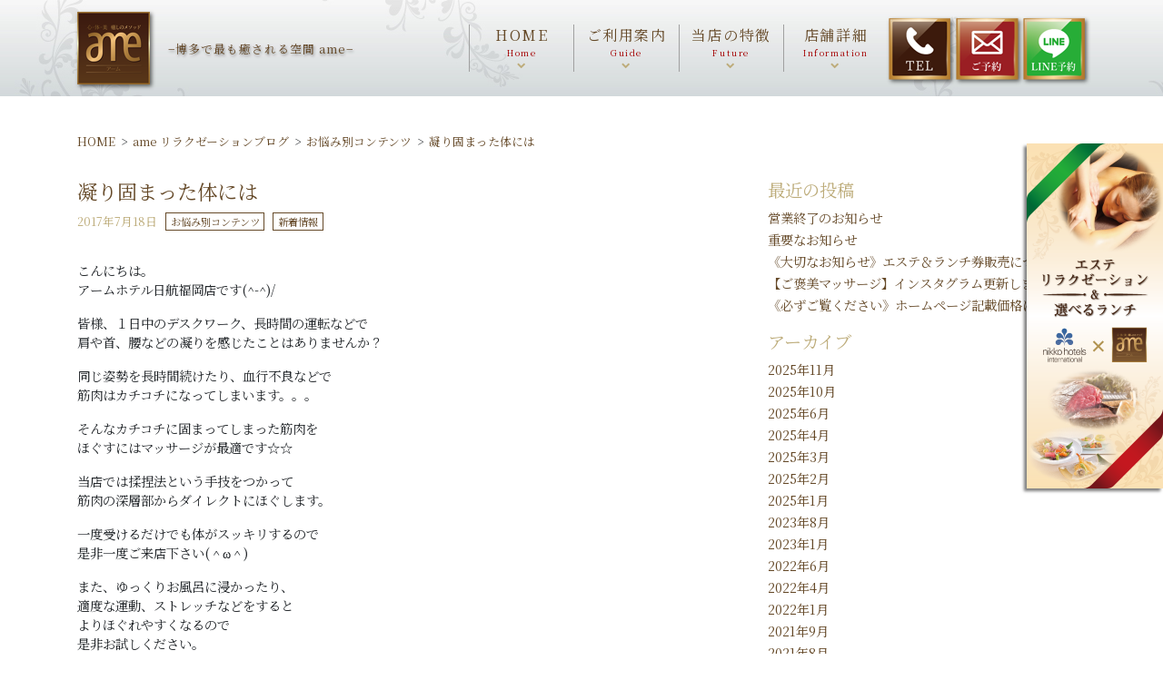

--- FILE ---
content_type: text/html; charset=UTF-8
request_url: https://www.ame-relaxation.com/news/1866.html
body_size: 15125
content:
<!DOCTYPE html>
<html dir="ltr" lang="ja" prefix="og: https://ogp.me/ns#">

<head>
    <meta charset="UTF-8">
    <meta name="viewport" content="width=device-width, initial-scale=1, shrink-to-fit=no">
    <meta name="format-detection" content="telephone=no">
    <link rel="profile" href="http://gmpg.org/xfn/11">
    <title>凝り固まった体には - ameホテル日航福岡</title>
	<style>img:is([sizes="auto" i], [sizes^="auto," i]) { contain-intrinsic-size: 3000px 1500px }</style>
	
		<!-- All in One SEO 4.8.9 - aioseo.com -->
	<meta name="description" content="こんにちは。 アームホテル日航福岡店です(^-^)/ 皆様、１日中のデスクワーク、長時間の運転などで 肩や首、" />
	<meta name="robots" content="max-image-preview:large" />
	<meta name="author" content="ameホテル日航福岡"/>
	<link rel="canonical" href="https://www.ame-relaxation.com/news/1866.html" />
	<meta name="generator" content="All in One SEO (AIOSEO) 4.8.9" />
		<meta property="og:locale" content="ja_JP" />
		<meta property="og:site_name" content="ameホテル日航福岡 - 博多で最も癒される空間 ame" />
		<meta property="og:type" content="article" />
		<meta property="og:title" content="凝り固まった体には - ameホテル日航福岡" />
		<meta property="og:description" content="こんにちは。 アームホテル日航福岡店です(^-^)/ 皆様、１日中のデスクワーク、長時間の運転などで 肩や首、" />
		<meta property="og:url" content="https://www.ame-relaxation.com/news/1866.html" />
		<meta property="og:image" content="https://www.ame-relaxation.com/wp-content/uploads/2021/05/logo.png" />
		<meta property="og:image:secure_url" content="https://www.ame-relaxation.com/wp-content/uploads/2021/05/logo.png" />
		<meta property="article:published_time" content="2017-07-18T05:35:24+00:00" />
		<meta property="article:modified_time" content="2017-07-18T05:35:24+00:00" />
		<meta name="twitter:card" content="summary_large_image" />
		<meta name="twitter:title" content="凝り固まった体には - ameホテル日航福岡" />
		<meta name="twitter:description" content="こんにちは。 アームホテル日航福岡店です(^-^)/ 皆様、１日中のデスクワーク、長時間の運転などで 肩や首、" />
		<meta name="twitter:image" content="https://www.ame-relaxation.com/wp-content/uploads/2021/05/logo.png" />
		<script type="application/ld+json" class="aioseo-schema">
			{"@context":"https:\/\/schema.org","@graph":[{"@type":"BlogPosting","@id":"https:\/\/www.ame-relaxation.com\/news\/1866.html#blogposting","name":"\u51dd\u308a\u56fa\u307e\u3063\u305f\u4f53\u306b\u306f - ame\u30db\u30c6\u30eb\u65e5\u822a\u798f\u5ca1","headline":"\u51dd\u308a\u56fa\u307e\u3063\u305f\u4f53\u306b\u306f","author":{"@id":"https:\/\/www.ame-relaxation.com\/author\/ame-relaxation-nf-member01#author"},"publisher":{"@id":"https:\/\/www.ame-relaxation.com\/#organization"},"image":{"@type":"ImageObject","url":"https:\/\/www.ame-relaxation.com\/wp-content\/uploads\/2021\/05\/logo.png","@id":"https:\/\/www.ame-relaxation.com\/#articleImage","width":80,"height":80,"caption":"ame\u30db\u30c6\u30eb\u65e5\u822a\u798f\u5ca1\u5e97"},"datePublished":"2017-07-18T14:35:24+09:00","dateModified":"2017-07-18T14:35:24+09:00","inLanguage":"ja","mainEntityOfPage":{"@id":"https:\/\/www.ame-relaxation.com\/news\/1866.html#webpage"},"isPartOf":{"@id":"https:\/\/www.ame-relaxation.com\/news\/1866.html#webpage"},"articleSection":"\u304a\u60a9\u307f\u5225\u30b3\u30f3\u30c6\u30f3\u30c4, \u65b0\u7740\u60c5\u5831"},{"@type":"BreadcrumbList","@id":"https:\/\/www.ame-relaxation.com\/news\/1866.html#breadcrumblist","itemListElement":[{"@type":"ListItem","@id":"https:\/\/www.ame-relaxation.com#listItem","position":1,"name":"Home","item":"https:\/\/www.ame-relaxation.com","nextItem":{"@type":"ListItem","@id":"https:\/\/www.ame-relaxation.com\/category\/news#listItem","name":"\u65b0\u7740\u60c5\u5831"}},{"@type":"ListItem","@id":"https:\/\/www.ame-relaxation.com\/category\/news#listItem","position":2,"name":"\u65b0\u7740\u60c5\u5831","item":"https:\/\/www.ame-relaxation.com\/category\/news","nextItem":{"@type":"ListItem","@id":"https:\/\/www.ame-relaxation.com\/news\/1866.html#listItem","name":"\u51dd\u308a\u56fa\u307e\u3063\u305f\u4f53\u306b\u306f"},"previousItem":{"@type":"ListItem","@id":"https:\/\/www.ame-relaxation.com#listItem","name":"Home"}},{"@type":"ListItem","@id":"https:\/\/www.ame-relaxation.com\/news\/1866.html#listItem","position":3,"name":"\u51dd\u308a\u56fa\u307e\u3063\u305f\u4f53\u306b\u306f","previousItem":{"@type":"ListItem","@id":"https:\/\/www.ame-relaxation.com\/category\/news#listItem","name":"\u65b0\u7740\u60c5\u5831"}}]},{"@type":"Organization","@id":"https:\/\/www.ame-relaxation.com\/#organization","name":"ame\u30db\u30c6\u30eb\u65e5\u822a\u798f\u5ca1","description":"\u535a\u591a\u3067\u6700\u3082\u7652\u3055\u308c\u308b\u7a7a\u9593 ame","url":"https:\/\/www.ame-relaxation.com\/","logo":{"@type":"ImageObject","url":"https:\/\/www.ame-relaxation.com\/wp-content\/uploads\/2021\/05\/logo.png","@id":"https:\/\/www.ame-relaxation.com\/news\/1866.html\/#organizationLogo","width":80,"height":80,"caption":"ame\u30db\u30c6\u30eb\u65e5\u822a\u798f\u5ca1\u5e97"},"image":{"@id":"https:\/\/www.ame-relaxation.com\/news\/1866.html\/#organizationLogo"}},{"@type":"Person","@id":"https:\/\/www.ame-relaxation.com\/author\/ame-relaxation-nf-member01#author","url":"https:\/\/www.ame-relaxation.com\/author\/ame-relaxation-nf-member01","name":"ame\u30db\u30c6\u30eb\u65e5\u822a\u798f\u5ca1","image":{"@type":"ImageObject","@id":"https:\/\/www.ame-relaxation.com\/news\/1866.html#authorImage","url":"https:\/\/secure.gravatar.com\/avatar\/2b0fe310ec0952afeb0b4b980a6e4d3c771130a9f7b41a217166f183448cb29d?s=96&d=mm&r=g","width":96,"height":96,"caption":"ame\u30db\u30c6\u30eb\u65e5\u822a\u798f\u5ca1"}},{"@type":"WebPage","@id":"https:\/\/www.ame-relaxation.com\/news\/1866.html#webpage","url":"https:\/\/www.ame-relaxation.com\/news\/1866.html","name":"\u51dd\u308a\u56fa\u307e\u3063\u305f\u4f53\u306b\u306f - ame\u30db\u30c6\u30eb\u65e5\u822a\u798f\u5ca1","description":"\u3053\u3093\u306b\u3061\u306f\u3002 \u30a2\u30fc\u30e0\u30db\u30c6\u30eb\u65e5\u822a\u798f\u5ca1\u5e97\u3067\u3059(^-^)\/ \u7686\u69d8\u3001\uff11\u65e5\u4e2d\u306e\u30c7\u30b9\u30af\u30ef\u30fc\u30af\u3001\u9577\u6642\u9593\u306e\u904b\u8ee2\u306a\u3069\u3067 \u80a9\u3084\u9996\u3001","inLanguage":"ja","isPartOf":{"@id":"https:\/\/www.ame-relaxation.com\/#website"},"breadcrumb":{"@id":"https:\/\/www.ame-relaxation.com\/news\/1866.html#breadcrumblist"},"author":{"@id":"https:\/\/www.ame-relaxation.com\/author\/ame-relaxation-nf-member01#author"},"creator":{"@id":"https:\/\/www.ame-relaxation.com\/author\/ame-relaxation-nf-member01#author"},"datePublished":"2017-07-18T14:35:24+09:00","dateModified":"2017-07-18T14:35:24+09:00"},{"@type":"WebSite","@id":"https:\/\/www.ame-relaxation.com\/#website","url":"https:\/\/www.ame-relaxation.com\/","name":"ame\u30db\u30c6\u30eb\u65e5\u822a\u798f\u5ca1","description":"\u535a\u591a\u3067\u6700\u3082\u7652\u3055\u308c\u308b\u7a7a\u9593 ame","inLanguage":"ja","publisher":{"@id":"https:\/\/www.ame-relaxation.com\/#organization"}}]}
		</script>
		<!-- All in One SEO -->

<link rel="alternate" type="application/rss+xml" title="ameホテル日航福岡 &raquo; フィード" href="https://www.ame-relaxation.com/feed" />
<link rel="alternate" type="application/rss+xml" title="ameホテル日航福岡 &raquo; コメントフィード" href="https://www.ame-relaxation.com/comments/feed" />
<script type="text/javascript">
/* <![CDATA[ */
window._wpemojiSettings = {"baseUrl":"https:\/\/s.w.org\/images\/core\/emoji\/16.0.1\/72x72\/","ext":".png","svgUrl":"https:\/\/s.w.org\/images\/core\/emoji\/16.0.1\/svg\/","svgExt":".svg","source":{"concatemoji":"https:\/\/www.ame-relaxation.com\/wp-includes\/js\/wp-emoji-release.min.js?ver=6.8.3"}};
/*! This file is auto-generated */
!function(s,n){var o,i,e;function c(e){try{var t={supportTests:e,timestamp:(new Date).valueOf()};sessionStorage.setItem(o,JSON.stringify(t))}catch(e){}}function p(e,t,n){e.clearRect(0,0,e.canvas.width,e.canvas.height),e.fillText(t,0,0);var t=new Uint32Array(e.getImageData(0,0,e.canvas.width,e.canvas.height).data),a=(e.clearRect(0,0,e.canvas.width,e.canvas.height),e.fillText(n,0,0),new Uint32Array(e.getImageData(0,0,e.canvas.width,e.canvas.height).data));return t.every(function(e,t){return e===a[t]})}function u(e,t){e.clearRect(0,0,e.canvas.width,e.canvas.height),e.fillText(t,0,0);for(var n=e.getImageData(16,16,1,1),a=0;a<n.data.length;a++)if(0!==n.data[a])return!1;return!0}function f(e,t,n,a){switch(t){case"flag":return n(e,"\ud83c\udff3\ufe0f\u200d\u26a7\ufe0f","\ud83c\udff3\ufe0f\u200b\u26a7\ufe0f")?!1:!n(e,"\ud83c\udde8\ud83c\uddf6","\ud83c\udde8\u200b\ud83c\uddf6")&&!n(e,"\ud83c\udff4\udb40\udc67\udb40\udc62\udb40\udc65\udb40\udc6e\udb40\udc67\udb40\udc7f","\ud83c\udff4\u200b\udb40\udc67\u200b\udb40\udc62\u200b\udb40\udc65\u200b\udb40\udc6e\u200b\udb40\udc67\u200b\udb40\udc7f");case"emoji":return!a(e,"\ud83e\udedf")}return!1}function g(e,t,n,a){var r="undefined"!=typeof WorkerGlobalScope&&self instanceof WorkerGlobalScope?new OffscreenCanvas(300,150):s.createElement("canvas"),o=r.getContext("2d",{willReadFrequently:!0}),i=(o.textBaseline="top",o.font="600 32px Arial",{});return e.forEach(function(e){i[e]=t(o,e,n,a)}),i}function t(e){var t=s.createElement("script");t.src=e,t.defer=!0,s.head.appendChild(t)}"undefined"!=typeof Promise&&(o="wpEmojiSettingsSupports",i=["flag","emoji"],n.supports={everything:!0,everythingExceptFlag:!0},e=new Promise(function(e){s.addEventListener("DOMContentLoaded",e,{once:!0})}),new Promise(function(t){var n=function(){try{var e=JSON.parse(sessionStorage.getItem(o));if("object"==typeof e&&"number"==typeof e.timestamp&&(new Date).valueOf()<e.timestamp+604800&&"object"==typeof e.supportTests)return e.supportTests}catch(e){}return null}();if(!n){if("undefined"!=typeof Worker&&"undefined"!=typeof OffscreenCanvas&&"undefined"!=typeof URL&&URL.createObjectURL&&"undefined"!=typeof Blob)try{var e="postMessage("+g.toString()+"("+[JSON.stringify(i),f.toString(),p.toString(),u.toString()].join(",")+"));",a=new Blob([e],{type:"text/javascript"}),r=new Worker(URL.createObjectURL(a),{name:"wpTestEmojiSupports"});return void(r.onmessage=function(e){c(n=e.data),r.terminate(),t(n)})}catch(e){}c(n=g(i,f,p,u))}t(n)}).then(function(e){for(var t in e)n.supports[t]=e[t],n.supports.everything=n.supports.everything&&n.supports[t],"flag"!==t&&(n.supports.everythingExceptFlag=n.supports.everythingExceptFlag&&n.supports[t]);n.supports.everythingExceptFlag=n.supports.everythingExceptFlag&&!n.supports.flag,n.DOMReady=!1,n.readyCallback=function(){n.DOMReady=!0}}).then(function(){return e}).then(function(){var e;n.supports.everything||(n.readyCallback(),(e=n.source||{}).concatemoji?t(e.concatemoji):e.wpemoji&&e.twemoji&&(t(e.twemoji),t(e.wpemoji)))}))}((window,document),window._wpemojiSettings);
/* ]]> */
</script>
<style id='wp-emoji-styles-inline-css' type='text/css'>

	img.wp-smiley, img.emoji {
		display: inline !important;
		border: none !important;
		box-shadow: none !important;
		height: 1em !important;
		width: 1em !important;
		margin: 0 0.07em !important;
		vertical-align: -0.1em !important;
		background: none !important;
		padding: 0 !important;
	}
</style>
<link rel='stylesheet' id='wp-block-library-css' href='https://www.ame-relaxation.com/wp-includes/css/dist/block-library/style.min.css?ver=6.8.3' type='text/css' media='all' />
<style id='classic-theme-styles-inline-css' type='text/css'>
/*! This file is auto-generated */
.wp-block-button__link{color:#fff;background-color:#32373c;border-radius:9999px;box-shadow:none;text-decoration:none;padding:calc(.667em + 2px) calc(1.333em + 2px);font-size:1.125em}.wp-block-file__button{background:#32373c;color:#fff;text-decoration:none}
</style>
<style id='global-styles-inline-css' type='text/css'>
:root{--wp--preset--aspect-ratio--square: 1;--wp--preset--aspect-ratio--4-3: 4/3;--wp--preset--aspect-ratio--3-4: 3/4;--wp--preset--aspect-ratio--3-2: 3/2;--wp--preset--aspect-ratio--2-3: 2/3;--wp--preset--aspect-ratio--16-9: 16/9;--wp--preset--aspect-ratio--9-16: 9/16;--wp--preset--color--black: #000000;--wp--preset--color--cyan-bluish-gray: #abb8c3;--wp--preset--color--white: #ffffff;--wp--preset--color--pale-pink: #f78da7;--wp--preset--color--vivid-red: #cf2e2e;--wp--preset--color--luminous-vivid-orange: #ff6900;--wp--preset--color--luminous-vivid-amber: #fcb900;--wp--preset--color--light-green-cyan: #7bdcb5;--wp--preset--color--vivid-green-cyan: #00d084;--wp--preset--color--pale-cyan-blue: #8ed1fc;--wp--preset--color--vivid-cyan-blue: #0693e3;--wp--preset--color--vivid-purple: #9b51e0;--wp--preset--gradient--vivid-cyan-blue-to-vivid-purple: linear-gradient(135deg,rgba(6,147,227,1) 0%,rgb(155,81,224) 100%);--wp--preset--gradient--light-green-cyan-to-vivid-green-cyan: linear-gradient(135deg,rgb(122,220,180) 0%,rgb(0,208,130) 100%);--wp--preset--gradient--luminous-vivid-amber-to-luminous-vivid-orange: linear-gradient(135deg,rgba(252,185,0,1) 0%,rgba(255,105,0,1) 100%);--wp--preset--gradient--luminous-vivid-orange-to-vivid-red: linear-gradient(135deg,rgba(255,105,0,1) 0%,rgb(207,46,46) 100%);--wp--preset--gradient--very-light-gray-to-cyan-bluish-gray: linear-gradient(135deg,rgb(238,238,238) 0%,rgb(169,184,195) 100%);--wp--preset--gradient--cool-to-warm-spectrum: linear-gradient(135deg,rgb(74,234,220) 0%,rgb(151,120,209) 20%,rgb(207,42,186) 40%,rgb(238,44,130) 60%,rgb(251,105,98) 80%,rgb(254,248,76) 100%);--wp--preset--gradient--blush-light-purple: linear-gradient(135deg,rgb(255,206,236) 0%,rgb(152,150,240) 100%);--wp--preset--gradient--blush-bordeaux: linear-gradient(135deg,rgb(254,205,165) 0%,rgb(254,45,45) 50%,rgb(107,0,62) 100%);--wp--preset--gradient--luminous-dusk: linear-gradient(135deg,rgb(255,203,112) 0%,rgb(199,81,192) 50%,rgb(65,88,208) 100%);--wp--preset--gradient--pale-ocean: linear-gradient(135deg,rgb(255,245,203) 0%,rgb(182,227,212) 50%,rgb(51,167,181) 100%);--wp--preset--gradient--electric-grass: linear-gradient(135deg,rgb(202,248,128) 0%,rgb(113,206,126) 100%);--wp--preset--gradient--midnight: linear-gradient(135deg,rgb(2,3,129) 0%,rgb(40,116,252) 100%);--wp--preset--font-size--small: 13px;--wp--preset--font-size--medium: 20px;--wp--preset--font-size--large: 36px;--wp--preset--font-size--x-large: 42px;--wp--preset--spacing--20: 0.44rem;--wp--preset--spacing--30: 0.67rem;--wp--preset--spacing--40: 1rem;--wp--preset--spacing--50: 1.5rem;--wp--preset--spacing--60: 2.25rem;--wp--preset--spacing--70: 3.38rem;--wp--preset--spacing--80: 5.06rem;--wp--preset--shadow--natural: 6px 6px 9px rgba(0, 0, 0, 0.2);--wp--preset--shadow--deep: 12px 12px 50px rgba(0, 0, 0, 0.4);--wp--preset--shadow--sharp: 6px 6px 0px rgba(0, 0, 0, 0.2);--wp--preset--shadow--outlined: 6px 6px 0px -3px rgba(255, 255, 255, 1), 6px 6px rgba(0, 0, 0, 1);--wp--preset--shadow--crisp: 6px 6px 0px rgba(0, 0, 0, 1);}:where(.is-layout-flex){gap: 0.5em;}:where(.is-layout-grid){gap: 0.5em;}body .is-layout-flex{display: flex;}.is-layout-flex{flex-wrap: wrap;align-items: center;}.is-layout-flex > :is(*, div){margin: 0;}body .is-layout-grid{display: grid;}.is-layout-grid > :is(*, div){margin: 0;}:where(.wp-block-columns.is-layout-flex){gap: 2em;}:where(.wp-block-columns.is-layout-grid){gap: 2em;}:where(.wp-block-post-template.is-layout-flex){gap: 1.25em;}:where(.wp-block-post-template.is-layout-grid){gap: 1.25em;}.has-black-color{color: var(--wp--preset--color--black) !important;}.has-cyan-bluish-gray-color{color: var(--wp--preset--color--cyan-bluish-gray) !important;}.has-white-color{color: var(--wp--preset--color--white) !important;}.has-pale-pink-color{color: var(--wp--preset--color--pale-pink) !important;}.has-vivid-red-color{color: var(--wp--preset--color--vivid-red) !important;}.has-luminous-vivid-orange-color{color: var(--wp--preset--color--luminous-vivid-orange) !important;}.has-luminous-vivid-amber-color{color: var(--wp--preset--color--luminous-vivid-amber) !important;}.has-light-green-cyan-color{color: var(--wp--preset--color--light-green-cyan) !important;}.has-vivid-green-cyan-color{color: var(--wp--preset--color--vivid-green-cyan) !important;}.has-pale-cyan-blue-color{color: var(--wp--preset--color--pale-cyan-blue) !important;}.has-vivid-cyan-blue-color{color: var(--wp--preset--color--vivid-cyan-blue) !important;}.has-vivid-purple-color{color: var(--wp--preset--color--vivid-purple) !important;}.has-black-background-color{background-color: var(--wp--preset--color--black) !important;}.has-cyan-bluish-gray-background-color{background-color: var(--wp--preset--color--cyan-bluish-gray) !important;}.has-white-background-color{background-color: var(--wp--preset--color--white) !important;}.has-pale-pink-background-color{background-color: var(--wp--preset--color--pale-pink) !important;}.has-vivid-red-background-color{background-color: var(--wp--preset--color--vivid-red) !important;}.has-luminous-vivid-orange-background-color{background-color: var(--wp--preset--color--luminous-vivid-orange) !important;}.has-luminous-vivid-amber-background-color{background-color: var(--wp--preset--color--luminous-vivid-amber) !important;}.has-light-green-cyan-background-color{background-color: var(--wp--preset--color--light-green-cyan) !important;}.has-vivid-green-cyan-background-color{background-color: var(--wp--preset--color--vivid-green-cyan) !important;}.has-pale-cyan-blue-background-color{background-color: var(--wp--preset--color--pale-cyan-blue) !important;}.has-vivid-cyan-blue-background-color{background-color: var(--wp--preset--color--vivid-cyan-blue) !important;}.has-vivid-purple-background-color{background-color: var(--wp--preset--color--vivid-purple) !important;}.has-black-border-color{border-color: var(--wp--preset--color--black) !important;}.has-cyan-bluish-gray-border-color{border-color: var(--wp--preset--color--cyan-bluish-gray) !important;}.has-white-border-color{border-color: var(--wp--preset--color--white) !important;}.has-pale-pink-border-color{border-color: var(--wp--preset--color--pale-pink) !important;}.has-vivid-red-border-color{border-color: var(--wp--preset--color--vivid-red) !important;}.has-luminous-vivid-orange-border-color{border-color: var(--wp--preset--color--luminous-vivid-orange) !important;}.has-luminous-vivid-amber-border-color{border-color: var(--wp--preset--color--luminous-vivid-amber) !important;}.has-light-green-cyan-border-color{border-color: var(--wp--preset--color--light-green-cyan) !important;}.has-vivid-green-cyan-border-color{border-color: var(--wp--preset--color--vivid-green-cyan) !important;}.has-pale-cyan-blue-border-color{border-color: var(--wp--preset--color--pale-cyan-blue) !important;}.has-vivid-cyan-blue-border-color{border-color: var(--wp--preset--color--vivid-cyan-blue) !important;}.has-vivid-purple-border-color{border-color: var(--wp--preset--color--vivid-purple) !important;}.has-vivid-cyan-blue-to-vivid-purple-gradient-background{background: var(--wp--preset--gradient--vivid-cyan-blue-to-vivid-purple) !important;}.has-light-green-cyan-to-vivid-green-cyan-gradient-background{background: var(--wp--preset--gradient--light-green-cyan-to-vivid-green-cyan) !important;}.has-luminous-vivid-amber-to-luminous-vivid-orange-gradient-background{background: var(--wp--preset--gradient--luminous-vivid-amber-to-luminous-vivid-orange) !important;}.has-luminous-vivid-orange-to-vivid-red-gradient-background{background: var(--wp--preset--gradient--luminous-vivid-orange-to-vivid-red) !important;}.has-very-light-gray-to-cyan-bluish-gray-gradient-background{background: var(--wp--preset--gradient--very-light-gray-to-cyan-bluish-gray) !important;}.has-cool-to-warm-spectrum-gradient-background{background: var(--wp--preset--gradient--cool-to-warm-spectrum) !important;}.has-blush-light-purple-gradient-background{background: var(--wp--preset--gradient--blush-light-purple) !important;}.has-blush-bordeaux-gradient-background{background: var(--wp--preset--gradient--blush-bordeaux) !important;}.has-luminous-dusk-gradient-background{background: var(--wp--preset--gradient--luminous-dusk) !important;}.has-pale-ocean-gradient-background{background: var(--wp--preset--gradient--pale-ocean) !important;}.has-electric-grass-gradient-background{background: var(--wp--preset--gradient--electric-grass) !important;}.has-midnight-gradient-background{background: var(--wp--preset--gradient--midnight) !important;}.has-small-font-size{font-size: var(--wp--preset--font-size--small) !important;}.has-medium-font-size{font-size: var(--wp--preset--font-size--medium) !important;}.has-large-font-size{font-size: var(--wp--preset--font-size--large) !important;}.has-x-large-font-size{font-size: var(--wp--preset--font-size--x-large) !important;}
:where(.wp-block-post-template.is-layout-flex){gap: 1.25em;}:where(.wp-block-post-template.is-layout-grid){gap: 1.25em;}
:where(.wp-block-columns.is-layout-flex){gap: 2em;}:where(.wp-block-columns.is-layout-grid){gap: 2em;}
:root :where(.wp-block-pullquote){font-size: 1.5em;line-height: 1.6;}
</style>
<link rel='stylesheet' id='contact-form-7-css' href='https://www.ame-relaxation.com/wp-content/plugins/contact-form-7/includes/css/styles.css?ver=6.1.3' type='text/css' media='all' />
<link rel='stylesheet' id='child-understrap-styles-css' href='https://www.ame-relaxation.com/wp-content/themes/understrap-child-master/css/child-theme.min.css?ver=0.5.5' type='text/css' media='all' />
<link rel='stylesheet' id='slick-style-css' href='https://www.ame-relaxation.com/wp-content/themes/understrap-child-master/src/slick/slick.css?ver=1.0.3' type='text/css' media='all' />
<link rel='stylesheet' id='slick-theme-style-css' href='https://www.ame-relaxation.com/wp-content/themes/understrap-child-master/src/slick/slick-theme.css?ver=1.0.3' type='text/css' media='all' />
<link rel='stylesheet' id='hiraku-style-css' href='https://www.ame-relaxation.com/wp-content/themes/understrap-child-master/src/hiraku/hiraku.css?ver=1.0.4' type='text/css' media='all' />
<link rel='stylesheet' id='animate-style-css' href='https://www.ame-relaxation.com/wp-content/themes/understrap-child-master/src/animate/animate.css?ver=1.0.6' type='text/css' media='all' />
<link rel='stylesheet' id='jquery-ui-smoothness-css' href='https://www.ame-relaxation.com/wp-content/plugins/contact-form-7/includes/js/jquery-ui/themes/smoothness/jquery-ui.min.css?ver=1.12.1' type='text/css' media='screen' />
<script type="text/javascript" src="https://www.ame-relaxation.com/wp-includes/js/jquery/jquery.min.js?ver=3.7.1" id="jquery-core-js"></script>
<script type="text/javascript" src="https://www.ame-relaxation.com/wp-includes/js/jquery/jquery-migrate.min.js?ver=3.4.1" id="jquery-migrate-js"></script>
<link rel="https://api.w.org/" href="https://www.ame-relaxation.com/wp-json/" /><link rel="alternate" title="JSON" type="application/json" href="https://www.ame-relaxation.com/wp-json/wp/v2/posts/1866" /><link rel="EditURI" type="application/rsd+xml" title="RSD" href="https://www.ame-relaxation.com/xmlrpc.php?rsd" />
<meta name="generator" content="WordPress 6.8.3" />
<link rel='shortlink' href='https://www.ame-relaxation.com/?p=1866' />
<link rel="alternate" title="oEmbed (JSON)" type="application/json+oembed" href="https://www.ame-relaxation.com/wp-json/oembed/1.0/embed?url=https%3A%2F%2Fwww.ame-relaxation.com%2Fnews%2F1866.html" />
<link rel="alternate" title="oEmbed (XML)" type="text/xml+oembed" href="https://www.ame-relaxation.com/wp-json/oembed/1.0/embed?url=https%3A%2F%2Fwww.ame-relaxation.com%2Fnews%2F1866.html&#038;format=xml" />

	<!-- Global site tag (gtag.js) - Google Analytics -->
<script async src="https://www.googletagmanager.com/gtag/js?id=UA-65960929-1"></script>
<script>
  window.dataLayer = window.dataLayer || [];
  function gtag(){dataLayer.push(arguments);}
  gtag('js', new Date());

  gtag('config', 'UA-65960929-1');
</script>

<meta name="google-site-verification" content="lnqJuk85_nISfGyitYM019IvSlOH1i1dOv4y3ON_9Xo" />
<meta name="mobile-web-app-capable" content="yes">
<meta name="apple-mobile-web-app-capable" content="yes">
<meta name="apple-mobile-web-app-title" content="ameホテル日航福岡 - 博多で最も癒される空間 ame">
<link rel="icon" href="https://www.ame-relaxation.com/wp-content/uploads/2021/04/cropped-sign_logo_favicon-32x32.png" sizes="32x32" />
<link rel="icon" href="https://www.ame-relaxation.com/wp-content/uploads/2021/04/cropped-sign_logo_favicon-192x192.png" sizes="192x192" />
<link rel="apple-touch-icon" href="https://www.ame-relaxation.com/wp-content/uploads/2021/04/cropped-sign_logo_favicon-180x180.png" />
<meta name="msapplication-TileImage" content="https://www.ame-relaxation.com/wp-content/uploads/2021/04/cropped-sign_logo_favicon-270x270.png" />
</head>

<body class="wp-singular post-template-default single single-post postid-1866 single-format-standard wp-custom-logo wp-embed-responsive wp-theme-understrap wp-child-theme-understrap-child-master group-blog">
        <div class="site" id="page">

        <!-- ******************* The Navbar Area ******************* -->
        <div id="wrapper-navbar" class="wrapper-navbar" itemscope itemtype="http://schema.org/WebSite">

            <a class="skip-link sr-only sr-only-focusable" href="#content">コンテンツへスキップ</a>

            <nav class="navbar navbar-expand-lg bg-nav-l header-globalMenu" id="header-globalMenu">

                                    <div class="container">
                    
                    <!-- Your site title as branding in the menu -->
                                            
                            <a href="https://www.ame-relaxation.com/" class="navbar-brand custom-logo-link" rel="home"><img width="80" height="80" src="https://www.ame-relaxation.com/wp-content/uploads/2021/05/logo.png" class="img-fluid" alt="ameホテル日航福岡店" decoding="async" /></a>
                        
                    
                                        <!-- end custom logo -->

                    <!-- custom logo 右側のdescription-->
                    <div class="headerSide d-none d-lg-block px-1" id="headerSide">
                        <div class="headerSide_description">
                            &minus;博多で最も癒される空間 ame&minus;
                        </div>
                    </div>





                    <!-- ドロワーメニューボタン -->
                    <!-- <button type="button" class="navbar-toggler collapsed js-offcanvas-btn">
						<span class="sr-only">Toggle navigation</span>
						<span class="hiraku-open-btn-line"></span>
					</button> -->

                    <!-- The WordPress Menu goes here -->
                    <div id="navbarNavDropdown" class="collapse navbar-collapse"><ul id="main-menu" class="navbar-nav ml-auto"><li id="menu-item-28" class="menu-item menu-item-type-post_type menu-item-object-page menu-item-home menu-item-28"><a href="https://www.ame-relaxation.com/">HOME<br /><span>Home</span></a></li>
<li id="menu-item-131" class="menu-item menu-item-type-custom menu-item-object-custom menu-item-has-children menu-item-131"><a title="Guide">ご利用案内<br /><span>Guide</span></a>
<ul class="sub-menu">
	<li id="menu-item-135" class="menu-item menu-item-type-post_type menu-item-object-page menu-item-135"><a href="https://www.ame-relaxation.com/about_us">初めての方へ<br /><span></span></a></li>
	<li id="menu-item-134" class="menu-item menu-item-type-post_type menu-item-object-page menu-item-134"><a href="https://www.ame-relaxation.com/menu">メニュー・料金<br /><span></span></a></li>
	<li id="menu-item-2611" class="menu-item menu-item-type-post_type menu-item-object-page menu-item-2611"><a href="https://www.ame-relaxation.com/bridal">ブライダル<br /><span></span></a></li>
	<li id="menu-item-136" class="menu-item menu-item-type-post_type menu-item-object-page menu-item-136"><a href="https://www.ame-relaxation.com/flow">施術の流れ<br /><span></span></a></li>
</ul>
</li>
<li id="menu-item-132" class="menu-item menu-item-type-custom menu-item-object-custom menu-item-has-children menu-item-132"><a title="Future">当店の特徴<br /><span>Future</span></a>
<ul class="sub-menu">
	<li id="menu-item-137" class="menu-item menu-item-type-post_type menu-item-object-page menu-item-137"><a href="https://www.ame-relaxation.com/feature">ameについて<br /><span></span></a></li>
	<li id="menu-item-138" class="menu-item menu-item-type-post_type menu-item-object-page menu-item-138"><a href="https://www.ame-relaxation.com/voice">お客様の声<br /><span></span></a></li>
	<li id="menu-item-139" class="menu-item menu-item-type-post_type menu-item-object-page menu-item-139"><a href="https://www.ame-relaxation.com/recommender">推薦者の声<br /><span></span></a></li>
</ul>
</li>
<li id="menu-item-133" class="menu-item menu-item-type-custom menu-item-object-custom menu-item-has-children menu-item-133"><a title="Information">店舗詳細<br /><span>Information</span></a>
<ul class="sub-menu">
	<li id="menu-item-143" class="menu-item menu-item-type-post_type menu-item-object-page menu-item-143"><a href="https://www.ame-relaxation.com/salon">店舗詳細・アクセス<br /><span></span></a></li>
	<li id="menu-item-142" class="menu-item menu-item-type-post_type menu-item-object-page menu-item-142"><a href="https://www.ame-relaxation.com/item">取扱商品のご紹介<br /><span></span></a></li>
	<li id="menu-item-141" class="menu-item menu-item-type-post_type menu-item-object-page menu-item-141"><a href="https://www.ame-relaxation.com/campaign">ホームページ限定特典<br /><span></span></a></li>
	<li id="menu-item-140" class="menu-item menu-item-type-post_type menu-item-object-page menu-item-140"><a href="https://www.ame-relaxation.com/gift">ameギフト<br /><span></span></a></li>
</ul>
</li>
</ul></div>                    
                        <!-- コンタクトメニュー PC用 -->
                        <div class="d-none d-sm-block">
                            <div class="header-contactArea-pc">
                                <div class="d-flex flex-row justify-content-end">
                                    <div class="header-telBtn mr-1">
                                        <a href="https://www.ame-relaxation.com/contact#leadTitletitle">
                                            <img src="https://www.ame-relaxation.com/wp-content/themes/understrap-child-master/src/images/header-tel-btn.png" class="img-fluid" alt="お電話でのご予約・ご相談">
                                        </a>
                                    </div>
                                    <div class="header-mailBtn mr-1">
                                        <a href="https://www.ame-relaxation.com/contact#form">
                                            <img src="https://www.ame-relaxation.com/wp-content/themes/understrap-child-master/src/images/header-mail-btn.png" class="img-fluid" alt="メールでのご予約・ご相談">
                                        </a>
                                    </div>
                                    <div class="header-lineBtn">
                                        <a href="https://page.line.me/?accountId=069fwqzo&#038;openerPlatform=native&#038;openerKey=urlScheme%3Aexternal#mst_challenge=QE4HOkcrtU5vW9ulLQSjDvZPJB_HJkCfvZoKh22jSTw" target="_blank">
                                            <img src="https://www.ame-relaxation.com/wp-content/themes/understrap-child-master/src/images/header-line-btn.png" class="img-fluid" alt="LINEでのご予約・ご相談">
                                        </a>
                                    </div>
                                </div>
                            </div>
                        </div>

                        <!-- コンタクトメニュー PC用 -->
                        <!-- <div class="d-none d-lg-block">
                            <div class="header-contactArea-pc">
                                <div class="d-flex flex-row justify-content-end">
                                    <div class="header-telIcon">
                                        <div class="header-telIcon-inner">
                                            <a href=""></a>
                                            <img src="/src/images/header-telIcon.png" class="img-fluid" alt="お電話でのご予約・ご相談">
                                            <span>TEL</span>
                                        </div>
                                    </div>
                                    <div class="header-mailIcon">
                                        <div class="header-mailIcon-inner">
                                            <a href=""></a>
                                            <img src="/src/images/header-mailIcon.png" class="img-fluid" alt="メールでのご予約・ご相談">
                                            <span>ご予約</span>
                                        </div>
                                    </div>
                                </div>
                            </div>
                        </div> -->

                        <!-- コンタクトメニュー レシポンシブ時用 -->
                        <!-- <div class="d-lg-none d-inline-block"> -->
                        <div class="d-sm-none d-inline-block header-contactArea-sm">
                            <div class="d-flex flex-row justify-content-end">
                                <div class="header-telBtn-sp mr-1">
                                    <a href="tel:092-482-0117">
                                        <img src="https://www.ame-relaxation.com/wp-content/themes/understrap-child-master/src/images/header-tel-btn-sp.png" class="img-fluid" alt="お電話でのご予約・ご相談">
                                    </a>
                                </div>
                                <div class="header-mailBtn-sp mr-1">
                                    <a href="https://www.ame-relaxation.com/contact">
                                        <img src="https://www.ame-relaxation.com/wp-content/themes/understrap-child-master/src/images/header-mail-btn-sp.png" class="img-fluid" alt="メールでのご予約・ご相談">
                                    </a>
                                </div>
                                <div class="header-lineBtn-sp">
                                    <a href="https://page.line.me/?accountId=069fwqzo&#038;openerPlatform=native&#038;openerKey=urlScheme%3Aexternal#mst_challenge=QE4HOkcrtU5vW9ulLQSjDvZPJB_HJkCfvZoKh22jSTw" target="_blank">
                                        <img src="https://www.ame-relaxation.com/wp-content/themes/understrap-child-master/src/images/header-line-btn-sp.png" class="img-fluid" alt="LINEでのご予約・ご相談">
                                    </a>
                                </div>
                            </div>
                        </div>
                        <!-- </div> -->

                        <!-- コンタクトメニュー レシポンシブ時用 -->
                        <!-- <div class="d-lg-none">
                            <div class="header-contactArea-sm">
                                <div class="d-flex flex-row justify-content-end">
                                    <div class="header-telIcon">
                                        <div class="header-telIcon-inner">
                                            <a href="tel:092-482-0117"></a>
                                            <img src="/src/images/header-telIcon.png" class="img-fluid" alt="お電話でのご予約・ご相談">
                                            <span>TEL</span>
                                        </div>
                                    </div>
                                    <div class="header-mailIcon">
                                        <div class="header-mailIcon-inner">
                                            <a href=""></a>
                                            <img src="/src/images/header-mailIcon-sm.png" class="img-fluid" alt="メールでのご予約・ご相談">
                                            <span>ご予約</span>
                                        </div>
                                    </div>
                                </div>
                            </div>
                        </div> -->

                    </div><!-- .container -->
                
                <!-- レシポンシブ時のメニュー ↓ -->
                <!-- ドロワーメニューの本体 -->
                <!-- ※ヘッダー内に設定しておくと、非表示にしていても他の項目の位置に影響を及ぼすため、
				ヘッダー内から外した位置に記述 -->
                <nav class="header-drawerMenu d-lg-none" id="header-drawerMenu" role="navigation">
                    <div class="col-xs-6 col-sm-3 sidebar-offcanvas" id="sidebar">
                        <div class="js-offcanvas">
                            <div class="menu-dmenu-container"><ul id="menu-dmenu" class="menu-dmenu"><li id="menu-item-38" class="menu-item menu-item-type-post_type menu-item-object-page menu-item-home menu-item-38"><a href="https://www.ame-relaxation.com/">HOME<br /><span></span></a></li>
<li id="menu-item-2599" class="menu-category menu-item menu-item-type-custom menu-item-object-custom menu-item-2599"><a>ご利用案内<br /><span></span></a></li>
<li id="menu-item-155" class="menu-item menu-item-type-post_type menu-item-object-page menu-item-155"><a href="https://www.ame-relaxation.com/about_us">初めての方へ<br /><span></span></a></li>
<li id="menu-item-151" class="menu-item menu-item-type-post_type menu-item-object-page menu-item-151"><a href="https://www.ame-relaxation.com/campaign">ホームページ限定特典<br /><span></span></a></li>
<li id="menu-item-154" class="menu-item menu-item-type-post_type menu-item-object-page menu-item-154"><a href="https://www.ame-relaxation.com/menu">メニュー・料金<br /><span></span></a></li>
<li id="menu-item-2613" class="menu-item menu-item-type-post_type menu-item-object-page menu-item-2613"><a href="https://www.ame-relaxation.com/bridal">ブライダル<br /><span></span></a></li>
<li id="menu-item-159" class="menu-item menu-item-type-post_type menu-item-object-page menu-item-159"><a href="https://www.ame-relaxation.com/flow">施術の流れ<br /><span></span></a></li>
<li id="menu-item-2600" class="menu-category menu-item menu-item-type-custom menu-item-object-custom menu-item-2600"><a>当店の特徴<br /><span></span></a></li>
<li id="menu-item-149" class="menu-item menu-item-type-post_type menu-item-object-page menu-item-149"><a href="https://www.ame-relaxation.com/feature">ameについて<br /><span></span></a></li>
<li id="menu-item-150" class="menu-item menu-item-type-post_type menu-item-object-page menu-item-150"><a href="https://www.ame-relaxation.com/voice">お客様の声<br /><span></span></a></li>
<li id="menu-item-2601" class="menu-category menu-item menu-item-type-custom menu-item-object-custom menu-item-2601"><a>店舗詳細<br /><span></span></a></li>
<li id="menu-item-158" class="menu-item menu-item-type-post_type menu-item-object-page menu-item-158"><a href="https://www.ame-relaxation.com/recommender">推薦者の声<br /><span></span></a></li>
<li id="menu-item-157" class="menu-item menu-item-type-post_type menu-item-object-page menu-item-157"><a href="https://www.ame-relaxation.com/salon">店舗詳細・アクセス<br /><span></span></a></li>
<li id="menu-item-156" class="menu-item menu-item-type-post_type menu-item-object-page menu-item-156"><a href="https://www.ame-relaxation.com/item">取扱商品のご紹介<br /><span></span></a></li>
<li id="menu-item-148" class="menu-item menu-item-type-post_type menu-item-object-page menu-item-148"><a href="https://www.ame-relaxation.com/gift">ameギフト<br /><span></span></a></li>
<li id="menu-item-160" class="menu-item menu-item-type-post_type menu-item-object-page menu-item-160"><a href="https://www.ame-relaxation.com/faq">よくある質問<br /><span></span></a></li>
</ul></div>                            <!-- ドロワーメニュー内コンタクト用バナーエリア -->
                            <div class="header-drawerMenu-contactBanner">
                                <ul class="list-group list-group">
                                    <li class="list-group-item border border-0"><a href="tel:092-482-0117" class="btn btn-outline-primary text-nowrap rounded-0" role="button"><i class="fa fa-phone fa-fw" aria-hidden="true"></i>お電話でのご予約</a></li>
                                    <li class="list-group-item border border-0"><a href="https://www.ame-relaxation.com/contact" class="btn btn-outline-primary text-nowrap rounded-0" role="button"><i class="fa fa-envelope-o fa-fw" aria-hidden="true"></i>メールでのご予約</a></li>
                                    <li class="list-group-item border border-0"><a href="https://page.line.me/?accountId=069fwqzo&#038;openerPlatform=native&#038;openerKey=urlScheme%3Aexternal#mst_challenge=QE4HOkcrtU5vW9ulLQSjDvZPJB_HJkCfvZoKh22jSTw" class="btn btn-outline-primary text-nowrap rounded-0" role="button" target="_blank">LINEでのご予約</a></li>
                                </ul>
                            </div>
                        </div>
                    </div>
                </nav>

            </nav><!-- .site-navigation -->

        </div><!-- #wrapper-navbar end -->
<div class="wrapper wrapper-allPage-paddingTop postSingle" id="single-wrapper">

    <div class="container" id="content" tabindex="-1">

        <!-- パンくずリスト設定（Breadcrumb NavXT） -->
        <section class="breadcrumbNavXT" id="breadcrumbNavXT">
            <div class="container-fluid">
                <div class="row">
                    <div>
                        <div class="breadcrumbNavXT-area py-2 mb-4">
                            <!-- Breadcrumb NavXT 7.4.1 -->
<span property="itemListElement" typeof="ListItem"><a property="item" typeof="WebPage" title="Go to ameホテル日航福岡." href="https://www.ame-relaxation.com" class="home" ><span property="name">HOME</span></a><meta property="position" content="1"></span> &nbsp;&gt; &nbsp;<span property="itemListElement" typeof="ListItem"><a property="item" typeof="WebPage" title="Go to ame リラクゼーションブログ." href="https://www.ame-relaxation.com/blog" class="post-root post post-post" ><span property="name">ame リラクゼーションブログ</span></a><meta property="position" content="2"></span> &nbsp;&gt; &nbsp;<span property="itemListElement" typeof="ListItem"><a property="item" typeof="WebPage" title="Go to the お悩み別コンテンツ category archives." href="https://www.ame-relaxation.com/category/blog" class="taxonomy category" ><span property="name">お悩み別コンテンツ</span></a><meta property="position" content="3"></span> &nbsp;&gt; &nbsp;<span property="itemListElement" typeof="ListItem"><a property="item" typeof="WebPage" title="Go to 凝り固まった体には." href="https://www.ame-relaxation.com/news/1866.html" class="post post-post current-item" aria-current="page"><span property="name">凝り固まった体には</span></a><meta property="position" content="4"></span>                        </div>
                    </div>
                </div>
            </div>
        </section>
        <!-- パンくずリスト設定（Breadcrumb NavXT） end-->

        <div class="row">

            <!-- Do the left sidebar check -->
            

<div class="col-md content-area" id="primary">

            <main class="site-main" id="main">

                
                
<article class="post-1866 post type-post status-publish format-standard hentry category-blog category-news" id="post-1866">

    <header class="entry-header">

        <h1 class="entry-title">凝り固まった体には</h1>
        <div class="entry-meta">

            
            
            <span class="dateTag">2017年7月18日</span>
            <span class="categoryTag"><a href="https://www.ame-relaxation.com/category/blog" rel="category tag">お悩み別コンテンツ</a> <a href="https://www.ame-relaxation.com/category/news" rel="category tag">新着情報</a></span>

        </div><!-- .entry-meta -->

    </header><!-- .entry-header -->

    
    
    <!-- ※過去記事に関して、アイキャッチが設定されていないので、NOIMAGEを記事先頭に表示させないようにコメントアウト -->
    <!-- ここにアイキャッチが設定されていない場合の処理を記述 -->
    <!-- <div class="post-thumbnail">
        <img src="/src/images/noImage-1.jpg" class="img-fluid"
            alt="NO IMAGE">
    </div> -->

    
    <div class="entry-content">

        <p>こんにちは。<br />
アームホテル日航福岡店です(^-^)/</p>
<p>皆様、１日中のデスクワーク、長時間の運転などで<br />
肩や首、腰などの凝りを感じたことはありませんか？</p>
<p>同じ姿勢を長時間続けたり、血行不良などで<br />
筋肉はカチコチになってしまいます。。。</p>
<p>そんなカチコチに固まってしまった筋肉を<br />
ほぐすにはマッサージが最適です☆☆</p>
<p>当店では揉捏法という手技をつかって<br />
筋肉の深層部からダイレクトにほぐします。</p>
<p>一度受けるだけでも体がスッキリするので<br />
是非一度ご来店下さい(＾ω＾)</p>
<p>また、ゆっくりお風呂に浸かったり、<br />
適度な運動、ストレッチなどをすると<br />
よりほぐれやすくなるので<br />
是非お試しください。</p>
<p>ご予約お待ちしております（＾人＾）</p>

        
    </div><!-- .entry-content -->

    <footer class="entry-footer">

        
    </footer><!-- .entry-footer -->

</article><!-- #post-## -->
                <!-- snsシェアボタン -->
                <div class="sns-button-wrap pt-5 pb-2">
                    <a href="https://twitter.com/share?url=https://www.ame-relaxation.com/news/1866.html&text=凝り固まった体には" class="sns-button sns-twitter">Twitter</a>
                    <a href="http://www.facebook.com/share.php?u=https://www.ame-relaxation.com/news/1866.html" class="sns-button sns-facebook">Facebook</a>
                    <a href="http://getpocket.com/edit?url=https://www.ame-relaxation.com/news/1866.html&title=凝り固まった体には" class="sns-button sns-pocket">Pocket</a>
                    <a href="https://social-plugins.line.me/lineit/share?url=https://www.ame-relaxation.com/news/1866.html" class="sns-button sns-line">LINE</a>
                    <a href="http://b.hatena.ne.jp/add?mode=confirm&url=https://www.ame-relaxation.com/news/1866.html&title=凝り固まった体には" class="sns-button sns-hatebu">はてブ</a>
                </div>

                                <div class="prevNextArea">                    
					<div class="previousPostLink">PREV : <a href="https://www.ame-relaxation.com/news/1864.html" rel="prev">夏でも冷え症！？</a></div>
                    <div class="nextPostLink">NEXT : <a href="https://www.ame-relaxation.com/news/1871.html" rel="next">なかなか寝付けない…そんなこと、無いですか？</a></div>
                </div>

                
                
            </main><!-- #main -->

            <!-- Do the right sidebar check -->
            
</div><!-- #closing the primary container from /global-templates/left-sidebar-check.php -->



	
	<div class="col-md-4 widget-area" id="right-sidebar" role="complementary">

		<aside id="recent-posts-2" class="widget widget_recent_entries">
		<h3 class="widget-title">最近の投稿</h3>
		<ul>
											<li>
					<a href="https://www.ame-relaxation.com/news/3402.html">営業終了のお知らせ</a>
									</li>
											<li>
					<a href="https://www.ame-relaxation.com/news/%e6%96%b0%e7%9d%80%e3%83%96%e3%83%ad%e3%82%b0/3397.html">重要なお知らせ</a>
									</li>
											<li>
					<a href="https://www.ame-relaxation.com/news/3389.html">《大切なお知らせ》エステ＆ランチ券販売について</a>
									</li>
											<li>
					<a href="https://www.ame-relaxation.com/news/3382.html">【ご褒美マッサージ】インスタグラム更新しました♪</a>
									</li>
											<li>
					<a href="https://www.ame-relaxation.com/news/3379.html">《必ずご覧ください》ホームページ記載価格について</a>
									</li>
					</ul>

		</aside><aside id="archives-3" class="widget widget_archive"><h3 class="widget-title">アーカイブ</h3>
			<ul>
					<li><a href='https://www.ame-relaxation.com/date/2025/11'>2025年11月</a></li>
	<li><a href='https://www.ame-relaxation.com/date/2025/10'>2025年10月</a></li>
	<li><a href='https://www.ame-relaxation.com/date/2025/06'>2025年6月</a></li>
	<li><a href='https://www.ame-relaxation.com/date/2025/04'>2025年4月</a></li>
	<li><a href='https://www.ame-relaxation.com/date/2025/03'>2025年3月</a></li>
	<li><a href='https://www.ame-relaxation.com/date/2025/02'>2025年2月</a></li>
	<li><a href='https://www.ame-relaxation.com/date/2025/01'>2025年1月</a></li>
	<li><a href='https://www.ame-relaxation.com/date/2023/08'>2023年8月</a></li>
	<li><a href='https://www.ame-relaxation.com/date/2023/01'>2023年1月</a></li>
	<li><a href='https://www.ame-relaxation.com/date/2022/06'>2022年6月</a></li>
	<li><a href='https://www.ame-relaxation.com/date/2022/04'>2022年4月</a></li>
	<li><a href='https://www.ame-relaxation.com/date/2022/01'>2022年1月</a></li>
	<li><a href='https://www.ame-relaxation.com/date/2021/09'>2021年9月</a></li>
	<li><a href='https://www.ame-relaxation.com/date/2021/08'>2021年8月</a></li>
	<li><a href='https://www.ame-relaxation.com/date/2021/02'>2021年2月</a></li>
	<li><a href='https://www.ame-relaxation.com/date/2020/06'>2020年6月</a></li>
	<li><a href='https://www.ame-relaxation.com/date/2020/05'>2020年5月</a></li>
	<li><a href='https://www.ame-relaxation.com/date/2020/04'>2020年4月</a></li>
	<li><a href='https://www.ame-relaxation.com/date/2020/02'>2020年2月</a></li>
	<li><a href='https://www.ame-relaxation.com/date/2019/11'>2019年11月</a></li>
	<li><a href='https://www.ame-relaxation.com/date/2019/09'>2019年9月</a></li>
	<li><a href='https://www.ame-relaxation.com/date/2019/08'>2019年8月</a></li>
	<li><a href='https://www.ame-relaxation.com/date/2019/07'>2019年7月</a></li>
	<li><a href='https://www.ame-relaxation.com/date/2019/05'>2019年5月</a></li>
	<li><a href='https://www.ame-relaxation.com/date/2019/04'>2019年4月</a></li>
	<li><a href='https://www.ame-relaxation.com/date/2019/03'>2019年3月</a></li>
	<li><a href='https://www.ame-relaxation.com/date/2019/02'>2019年2月</a></li>
	<li><a href='https://www.ame-relaxation.com/date/2019/01'>2019年1月</a></li>
	<li><a href='https://www.ame-relaxation.com/date/2018/11'>2018年11月</a></li>
	<li><a href='https://www.ame-relaxation.com/date/2018/10'>2018年10月</a></li>
	<li><a href='https://www.ame-relaxation.com/date/2018/09'>2018年9月</a></li>
	<li><a href='https://www.ame-relaxation.com/date/2018/08'>2018年8月</a></li>
	<li><a href='https://www.ame-relaxation.com/date/2018/07'>2018年7月</a></li>
	<li><a href='https://www.ame-relaxation.com/date/2018/06'>2018年6月</a></li>
	<li><a href='https://www.ame-relaxation.com/date/2018/05'>2018年5月</a></li>
	<li><a href='https://www.ame-relaxation.com/date/2018/03'>2018年3月</a></li>
	<li><a href='https://www.ame-relaxation.com/date/2018/01'>2018年1月</a></li>
	<li><a href='https://www.ame-relaxation.com/date/2017/12'>2017年12月</a></li>
	<li><a href='https://www.ame-relaxation.com/date/2017/11'>2017年11月</a></li>
	<li><a href='https://www.ame-relaxation.com/date/2017/10'>2017年10月</a></li>
	<li><a href='https://www.ame-relaxation.com/date/2017/09'>2017年9月</a></li>
	<li><a href='https://www.ame-relaxation.com/date/2017/08'>2017年8月</a></li>
	<li><a href='https://www.ame-relaxation.com/date/2017/07'>2017年7月</a></li>
	<li><a href='https://www.ame-relaxation.com/date/2017/06'>2017年6月</a></li>
	<li><a href='https://www.ame-relaxation.com/date/2017/05'>2017年5月</a></li>
	<li><a href='https://www.ame-relaxation.com/date/2017/04'>2017年4月</a></li>
	<li><a href='https://www.ame-relaxation.com/date/2017/03'>2017年3月</a></li>
	<li><a href='https://www.ame-relaxation.com/date/2017/02'>2017年2月</a></li>
	<li><a href='https://www.ame-relaxation.com/date/2017/01'>2017年1月</a></li>
	<li><a href='https://www.ame-relaxation.com/date/2016/12'>2016年12月</a></li>
	<li><a href='https://www.ame-relaxation.com/date/2016/11'>2016年11月</a></li>
	<li><a href='https://www.ame-relaxation.com/date/2016/10'>2016年10月</a></li>
	<li><a href='https://www.ame-relaxation.com/date/2016/09'>2016年9月</a></li>
	<li><a href='https://www.ame-relaxation.com/date/2016/08'>2016年8月</a></li>
	<li><a href='https://www.ame-relaxation.com/date/2016/07'>2016年7月</a></li>
	<li><a href='https://www.ame-relaxation.com/date/2016/06'>2016年6月</a></li>
	<li><a href='https://www.ame-relaxation.com/date/2016/05'>2016年5月</a></li>
	<li><a href='https://www.ame-relaxation.com/date/2016/04'>2016年4月</a></li>
	<li><a href='https://www.ame-relaxation.com/date/2016/03'>2016年3月</a></li>
	<li><a href='https://www.ame-relaxation.com/date/2016/02'>2016年2月</a></li>
	<li><a href='https://www.ame-relaxation.com/date/2016/01'>2016年1月</a></li>
	<li><a href='https://www.ame-relaxation.com/date/2015/12'>2015年12月</a></li>
	<li><a href='https://www.ame-relaxation.com/date/2015/11'>2015年11月</a></li>
	<li><a href='https://www.ame-relaxation.com/date/2015/10'>2015年10月</a></li>
	<li><a href='https://www.ame-relaxation.com/date/2015/09'>2015年9月</a></li>
	<li><a href='https://www.ame-relaxation.com/date/2015/08'>2015年8月</a></li>
			</ul>

			</aside><aside id="categories-3" class="widget widget_categories"><h3 class="widget-title">カテゴリー</h3>
			<ul>
					<li class="cat-item cat-item-26"><a href="https://www.ame-relaxation.com/category/blog/%e3%82%a2%e3%82%a4%e3%82%bb%e3%83%a9%e3%83%94%e3%83%bc">アイセラピー</a>
</li>
	<li class="cat-item cat-item-23"><a href="https://www.ame-relaxation.com/category/blog">お悩み別コンテンツ</a>
</li>
	<li class="cat-item cat-item-25"><a href="https://www.ame-relaxation.com/category/blog/%e3%83%89%e3%82%a4%e3%83%84%e5%bc%8f%e3%83%95%e3%83%83%e3%83%88%e3%82%b1%e3%82%a2">ドイツ式フットケア</a>
</li>
	<li class="cat-item cat-item-33"><a href="https://www.ame-relaxation.com/category/blog/%e3%83%90%e3%83%aa%e5%bc%8f%e3%82%a2%e3%83%ad%e3%83%9e%e3%83%88%e3%83%aa%e3%83%bc%e3%83%88%e3%83%a1%e3%83%b3%e3%83%88">バリ式アロマトリートメント</a>
</li>
	<li class="cat-item cat-item-24"><a href="https://www.ame-relaxation.com/category/blog/%e3%83%95%e3%82%a7%e3%82%a4%e3%82%b7%e3%83%a3%e3%83%ab">フェイシャル</a>
</li>
	<li class="cat-item cat-item-30"><a href="https://www.ame-relaxation.com/category/blog/%e3%83%9c%e3%83%87%e3%82%a3%e3%82%bb%e3%83%a9%e3%83%94%e3%83%bc">ボディセラピー</a>
</li>
	<li class="cat-item cat-item-32"><a href="https://www.ame-relaxation.com/category/blog/%e3%83%a1%e3%83%b3%e3%82%ba%e3%82%a8%e3%82%b9%e3%83%86">メンズエステ</a>
</li>
	<li class="cat-item cat-item-29"><a href="https://www.ame-relaxation.com/category/blog/%e3%83%aa%e3%83%a9%e3%82%af%e3%82%bc%e3%83%bc%e3%82%b7%e3%83%a7%e3%83%b3%e3%83%a1%e3%83%8b%e3%83%a5%e3%83%bc">リラクゼーションメニュー</a>
</li>
	<li class="cat-item cat-item-31"><a href="https://www.ame-relaxation.com/category/blog/%e5%8f%b0%e6%b9%be%e5%bc%8f%e3%83%aa%e3%83%95%e3%83%ac%e3%82%af%e3%82%bd%e3%83%ad%e3%82%b8%e3%83%bc">台湾式リフレクソロジー</a>
</li>
	<li class="cat-item cat-item-28"><a href="https://www.ame-relaxation.com/category/news/%e6%96%b0%e7%9d%80%e3%83%96%e3%83%ad%e3%82%b0">新着ブログ</a>
</li>
	<li class="cat-item cat-item-22"><a href="https://www.ame-relaxation.com/category/news">新着情報</a>
</li>
	<li class="cat-item cat-item-27"><a href="https://www.ame-relaxation.com/category/blog/%e8%85%b8%e3%83%90%e3%82%a6%e3%82%a8%e3%83%ab%e3%82%bb%e3%83%a9%e3%83%94%e3%83%bc">腸バウエルセラピー</a>
</li>
			</ul>

			</aside><aside id="search-2" class="widget widget_search">
<form method="get" id="searchform" action="https://www.ame-relaxation.com/" role="search">
	<label class="sr-only" for="s">検索</label>
	<div class="input-group">
		<input class="field form-control" id="s" name="s" type="text"
			placeholder="検索 &hellip;" value="">
		<span class="input-group-append">
			<input class="submit btn btn-primary" id="searchsubmit" name="submit" type="submit"
			value="検索">
		</span>
	</div>
</form>
</aside>
</div><!-- #right-sidebar -->


        </div><!-- .row -->

    </div><!-- #content -->

</div><!-- #single-wrapper -->




<div class="wrapper" id="wrapper-footer">

    <div class="footer-back">

        <div class="container">

            <div class="row">

                <div class="col-md-12">

                    <!-- PC時表示用フッター -->
                    <footer class="d-none d-md-block site-footer" id="colophon">
                        <!-- 試作スペース -->
                        <div class="footer-menu py-5">
                            <div class="row justify-content-end justify-content-xl-around">

                                <div class="col-xl-2 col-md-4">
                                    <div class="footer-menu-home pt-4">
                                        <a href="https://www.ame-relaxation.com">
                                            <img src="https://www.ame-relaxation.com/wp-content/themes/understrap-child-master/src/images/logo.png" class="img-fluid" alt="ホーム">
                                        </a>
                                    </div>
                                                                    </div>
                                <div class="col-xl-2 col-md-4">
                                    <div class="menu-fmenu-2-container"><ul id="menu-fmenu-2" class="menu"><li id="menu-item-79" class="menu-item menu-item-type-post_type menu-item-object-page menu-item-79"><a href="https://www.ame-relaxation.com/about_us">初めての方へ<br /><span></span></a></li>
<li id="menu-item-78" class="menu-item menu-item-type-post_type menu-item-object-page menu-item-78"><a href="https://www.ame-relaxation.com/menu">メニュー・料金<br /><span></span></a></li>
<li id="menu-item-2612" class="menu-item menu-item-type-post_type menu-item-object-page menu-item-2612"><a href="https://www.ame-relaxation.com/bridal">ブライダル<br /><span></span></a></li>
<li id="menu-item-77" class="menu-item menu-item-type-post_type menu-item-object-page menu-item-77"><a href="https://www.ame-relaxation.com/flow">施術の流れ<br /><span></span></a></li>
</ul></div>                                </div>
                                <div class="col-xl-2 col-md-4">
                                    <div class="menu-fmenu-3-container"><ul id="menu-fmenu-3" class="menu"><li id="menu-item-80" class="menu-item menu-item-type-post_type menu-item-object-page menu-item-80"><a href="https://www.ame-relaxation.com/feature">ameについて<br /><span></span></a></li>
<li id="menu-item-81" class="menu-item menu-item-type-post_type menu-item-object-page menu-item-81"><a href="https://www.ame-relaxation.com/voice">お客様の声<br /><span></span></a></li>
<li id="menu-item-83" class="menu-item menu-item-type-post_type menu-item-object-page menu-item-83"><a href="https://www.ame-relaxation.com/recommender">推薦者の声<br /><span></span></a></li>
</ul></div>                                </div>
                                <div class="col-xl-2 col-md-4">
                                    <div class="menu-fmenu-4-container"><ul id="menu-fmenu-4" class="menu"><li id="menu-item-109" class="menu-item menu-item-type-post_type menu-item-object-page menu-item-109"><a href="https://www.ame-relaxation.com/salon">店舗詳細・アクセス<br /><span></span></a></li>
<li id="menu-item-86" class="menu-item menu-item-type-post_type menu-item-object-page menu-item-86"><a href="https://www.ame-relaxation.com/item">取扱商品のご紹介<br /><span></span></a></li>
<li id="menu-item-3307" class="menu-item menu-item-type-post_type menu-item-object-page menu-item-3307"><a href="https://www.ame-relaxation.com/campaign">ホームページ限定特典<br /><span></span></a></li>
<li id="menu-item-2605" class="menu-item menu-item-type-post_type menu-item-object-page menu-item-2605"><a href="https://www.ame-relaxation.com/gift">ameギフト<br /><span></span></a></li>
<li id="menu-item-2602" class="menu-item menu-item-type-post_type menu-item-object-page menu-item-2602"><a href="https://www.ame-relaxation.com/faq">よくある質問<br /><span></span></a></li>
<li id="menu-item-2604" class="menu-item menu-item-type-post_type menu-item-object-page menu-item-2604"><a href="https://www.ame-relaxation.com/privacy_policy">プライバシーポリシー・個人情報<br /><span></span></a></li>
</ul></div>                                </div>
                                <div class="col-xl-2 col-md-4">
                                    <div class="menu-fmenu-5-container"><ul id="menu-fmenu-5" class="menu"><li id="menu-item-2606" class="menu-item menu-item-type-post_type menu-item-object-page current_page_parent menu-item-2606"><a href="https://www.ame-relaxation.com/blog">ame リラクゼーションブログ<br /><span></span></a></li>
</ul></div>                                </div>


                            </div>
                        </div>

                        <!-- copyrightスペース -->
                        <!-- <div class="footer-copyright text-right">
                            <p>Copyright &#169 2020 ame All Rights Reserved.</p>
                        </div> -->
                        <div class="footer-copyright  text-right">
                            <p>このサイトはreCAPTCHAによって保護されており、Googleの<a href="https://policies.google.com/privacy">プライバシーポリシー</a>と<a href="https://policies.google.com/terms">利用規約</a>が適用されます。</p>
                            <p>Copyright &#169 2020 ame All Rights Reserved.</p>
                        </div>

                        <!-- 試作スペース end -->

                        <!-- <div class="site-info"> -->

                        
                        <!-- </div> -->
                        <!-- .site-info -->

                    </footer><!-- #colophon -->

                    <!-- レシポンシブ時表示用フッター -->
                    <footer class="d-md-none site-footer" id="colophon">
                        <!-- 試作スペース -->
                        <div class="footer-menu py-5">
                            <div class="row justify-content-end">

                                <div class="col-xl-2 col-md-4 mb-3">

                                    <div class="footer-menu-home">
                                        <a href="https://www.ame-relaxation.com">
                                            <img src="https://www.ame-relaxation.com/wp-content/themes/understrap-child-master/src/images/logo.png" class="img-fluid" alt="ホーム">
                                        </a>
                                    </div>

                                    
                                </div>

                                <div class="col-xl-2 col-md-4 mb-3">

                                    <div class="fm-accordion1">
                                        <a class="" data-toggle="collapse" href="#fm-2" role="button" aria-expanded="false" aria-controls="fm-2">
                                            ご利用案内
                                        </a>
                                    </div>
                                    <div class="collapse" id="fm-2">
                                        <div class="menu-fmenu-2-container"><ul id="menu-fmenu-6" class="menu"><li class="menu-item menu-item-type-post_type menu-item-object-page menu-item-79"><a href="https://www.ame-relaxation.com/about_us">初めての方へ<br /><span></span></a></li>
<li class="menu-item menu-item-type-post_type menu-item-object-page menu-item-78"><a href="https://www.ame-relaxation.com/menu">メニュー・料金<br /><span></span></a></li>
<li class="menu-item menu-item-type-post_type menu-item-object-page menu-item-2612"><a href="https://www.ame-relaxation.com/bridal">ブライダル<br /><span></span></a></li>
<li class="menu-item menu-item-type-post_type menu-item-object-page menu-item-77"><a href="https://www.ame-relaxation.com/flow">施術の流れ<br /><span></span></a></li>
</ul></div>                                    </div>

                                </div>
                                <div class="col-xl-2 col-md-4 mb-3">

                                    <div class="fm-accordion2">
                                        <a class="" data-toggle="collapse" href="#fm-3" role="button" aria-expanded="false" aria-controls="fm-3">
                                            当店の特徴
                                        </a>
                                    </div>
                                    <div class="collapse" id="fm-3">
                                        <div class="menu-fmenu-3-container"><ul id="menu-fmenu-7" class="menu"><li class="menu-item menu-item-type-post_type menu-item-object-page menu-item-80"><a href="https://www.ame-relaxation.com/feature">ameについて<br /><span></span></a></li>
<li class="menu-item menu-item-type-post_type menu-item-object-page menu-item-81"><a href="https://www.ame-relaxation.com/voice">お客様の声<br /><span></span></a></li>
<li class="menu-item menu-item-type-post_type menu-item-object-page menu-item-83"><a href="https://www.ame-relaxation.com/recommender">推薦者の声<br /><span></span></a></li>
</ul></div>                                    </div>

                                </div>
                                <div class="col-xl-2 col-md-4">

                                    <div class="fm-accordion3">
                                        <a class="" data-toggle="collapse" href="#fm-4" role="button" aria-expanded="false" aria-controls="fm-4">
                                            店舗詳細
                                        </a>
                                    </div>
                                    <div class="collapse" id="fm-4">
                                        <div class="menu-fmenu-4-container"><ul id="menu-fmenu-8" class="menu"><li class="menu-item menu-item-type-post_type menu-item-object-page menu-item-109"><a href="https://www.ame-relaxation.com/salon">店舗詳細・アクセス<br /><span></span></a></li>
<li class="menu-item menu-item-type-post_type menu-item-object-page menu-item-86"><a href="https://www.ame-relaxation.com/item">取扱商品のご紹介<br /><span></span></a></li>
<li class="menu-item menu-item-type-post_type menu-item-object-page menu-item-3307"><a href="https://www.ame-relaxation.com/campaign">ホームページ限定特典<br /><span></span></a></li>
<li class="menu-item menu-item-type-post_type menu-item-object-page menu-item-2605"><a href="https://www.ame-relaxation.com/gift">ameギフト<br /><span></span></a></li>
<li class="menu-item menu-item-type-post_type menu-item-object-page menu-item-2602"><a href="https://www.ame-relaxation.com/faq">よくある質問<br /><span></span></a></li>
<li class="menu-item menu-item-type-post_type menu-item-object-page menu-item-2604"><a href="https://www.ame-relaxation.com/privacy_policy">プライバシーポリシー・個人情報<br /><span></span></a></li>
</ul></div>                                    </div>

                                </div>
                                <div class="col-xl-2 col-md-4">

                                    <div class="menu-fmenu-5-container"><ul id="menu-fmenu-9" class="menu"><li class="menu-item menu-item-type-post_type menu-item-object-page current_page_parent menu-item-2606"><a href="https://www.ame-relaxation.com/blog">ame リラクゼーションブログ<br /><span></span></a></li>
</ul></div>
                                </div>

                            </div>

                        </div>

                        <!-- copyrightスペース -->
                        <!-- <div class="footer-copyright text-center text-md-right">
                            <p>Copyright &#169 2021 ame All Rights Reserved.</p>
                        </div> -->
                        <!-- copyrightスペース -->
                        <div class="footer-copyright text-center text-md-right">
                            <p>このサイトはreCAPTCHAによって保護されており、Googleの<a href="https://policies.google.com/privacy">プライバシーポリシー</a>と<a href="https://policies.google.com/terms">利用規約</a>が適用されます。</p>
                            <p>Copyright &#169 2020 ame All Rights Reserved.</p>
                        </div>

                        <!-- 試作スペース end -->

                        <!-- <div class="site-info"> -->

                        
                        <!-- </div> -->
                        <!-- .site-info -->

                    </footer><!-- #colophon -->

                </div>
                <!--col end -->

            </div><!-- row end -->

        </div><!-- container end -->

    </div>

</div><!-- wrapper end -->

</div><!-- #page we need this extra closing tag here -->


<script type="speculationrules">
{"prefetch":[{"source":"document","where":{"and":[{"href_matches":"\/*"},{"not":{"href_matches":["\/wp-*.php","\/wp-admin\/*","\/wp-content\/uploads\/*","\/wp-content\/*","\/wp-content\/plugins\/*","\/wp-content\/themes\/understrap-child-master\/*","\/wp-content\/themes\/understrap\/*","\/*\\?(.+)"]}},{"not":{"selector_matches":"a[rel~=\"nofollow\"]"}},{"not":{"selector_matches":".no-prefetch, .no-prefetch a"}}]},"eagerness":"conservative"}]}
</script>
	<script>
		document.addEventListener('wpcf7mailsent', function(event) {
			gtag('event', 'submit', {
				'event_category': 'contactform7',
				'event_label': 'contact'
			});
		}, false);
	</script>
<script type="text/javascript" src="https://www.ame-relaxation.com/wp-includes/js/dist/hooks.min.js?ver=4d63a3d491d11ffd8ac6" id="wp-hooks-js"></script>
<script type="text/javascript" src="https://www.ame-relaxation.com/wp-includes/js/dist/i18n.min.js?ver=5e580eb46a90c2b997e6" id="wp-i18n-js"></script>
<script type="text/javascript" id="wp-i18n-js-after">
/* <![CDATA[ */
wp.i18n.setLocaleData( { 'text direction\u0004ltr': [ 'ltr' ] } );
/* ]]> */
</script>
<script type="text/javascript" src="https://www.ame-relaxation.com/wp-content/plugins/contact-form-7/includes/swv/js/index.js?ver=6.1.3" id="swv-js"></script>
<script type="text/javascript" id="contact-form-7-js-translations">
/* <![CDATA[ */
( function( domain, translations ) {
	var localeData = translations.locale_data[ domain ] || translations.locale_data.messages;
	localeData[""].domain = domain;
	wp.i18n.setLocaleData( localeData, domain );
} )( "contact-form-7", {"translation-revision-date":"2025-10-29 09:23:50+0000","generator":"GlotPress\/4.0.3","domain":"messages","locale_data":{"messages":{"":{"domain":"messages","plural-forms":"nplurals=1; plural=0;","lang":"ja_JP"},"This contact form is placed in the wrong place.":["\u3053\u306e\u30b3\u30f3\u30bf\u30af\u30c8\u30d5\u30a9\u30fc\u30e0\u306f\u9593\u9055\u3063\u305f\u4f4d\u7f6e\u306b\u7f6e\u304b\u308c\u3066\u3044\u307e\u3059\u3002"],"Error:":["\u30a8\u30e9\u30fc:"]}},"comment":{"reference":"includes\/js\/index.js"}} );
/* ]]> */
</script>
<script type="text/javascript" id="contact-form-7-js-before">
/* <![CDATA[ */
var wpcf7 = {
    "api": {
        "root": "https:\/\/www.ame-relaxation.com\/wp-json\/",
        "namespace": "contact-form-7\/v1"
    }
};
/* ]]> */
</script>
<script type="text/javascript" src="https://www.ame-relaxation.com/wp-content/plugins/contact-form-7/includes/js/index.js?ver=6.1.3" id="contact-form-7-js"></script>
<script type="text/javascript" src="https://www.ame-relaxation.com/wp-content/themes/understrap-child-master/src/matchHeight/jquery.matchHeight.js?ver=1.0.5" id="matchHeight-script-js"></script>
<script type="text/javascript" src="https://www.ame-relaxation.com/wp-content/themes/understrap-child-master/js/child-theme.min.js?ver=0.5.5" id="child-understrap-scripts-js"></script>
<script type="text/javascript" src="https://www.ame-relaxation.com/wp-content/themes/understrap-child-master/src/slick/slick.min.js?ver=1.0.2" id="slick-script-js"></script>
<script type="text/javascript" src="https://www.ame-relaxation.com/wp-content/themes/understrap-child-master/src/hiraku/hiraku.js?ver=1.0.5" id="hiraku-script-js"></script>
<script type="text/javascript" src="https://www.ame-relaxation.com/wp-content/themes/understrap-child-master/src/animate/wow.min.js?ver=1.0.7" id="wow-script-js"></script>
<script type="text/javascript" src="https://www.ame-relaxation.com/wp-content/themes/understrap-child-master/src/animate/wow_init.js?ver=1.0.8" id="wow_init-script-js"></script>
<script type="text/javascript" src="https://www.ame-relaxation.com/wp-includes/js/jquery/ui/core.min.js?ver=1.13.3" id="jquery-ui-core-js"></script>
<script type="text/javascript" src="https://www.ame-relaxation.com/wp-includes/js/jquery/ui/datepicker.min.js?ver=1.13.3" id="jquery-ui-datepicker-js"></script>
<script type="text/javascript" id="jquery-ui-datepicker-js-after">
/* <![CDATA[ */
jQuery(function(jQuery){jQuery.datepicker.setDefaults({"closeText":"\u9589\u3058\u308b","currentText":"\u4eca\u65e5","monthNames":["1\u6708","2\u6708","3\u6708","4\u6708","5\u6708","6\u6708","7\u6708","8\u6708","9\u6708","10\u6708","11\u6708","12\u6708"],"monthNamesShort":["1\u6708","2\u6708","3\u6708","4\u6708","5\u6708","6\u6708","7\u6708","8\u6708","9\u6708","10\u6708","11\u6708","12\u6708"],"nextText":"\u6b21","prevText":"\u524d","dayNames":["\u65e5\u66dc\u65e5","\u6708\u66dc\u65e5","\u706b\u66dc\u65e5","\u6c34\u66dc\u65e5","\u6728\u66dc\u65e5","\u91d1\u66dc\u65e5","\u571f\u66dc\u65e5"],"dayNamesShort":["\u65e5","\u6708","\u706b","\u6c34","\u6728","\u91d1","\u571f"],"dayNamesMin":["\u65e5","\u6708","\u706b","\u6c34","\u6728","\u91d1","\u571f"],"dateFormat":"yy\u5e74mm\u6708d\u65e5","firstDay":1,"isRTL":false});});
/* ]]> */
</script>
<script type="text/javascript" src="https://www.ame-relaxation.com/wp-content/plugins/contact-form-7/includes/js/html5-fallback.js?ver=6.1.3" id="contact-form-7-html5-fallback-js"></script>
<script type="text/javascript" src="https://www.google.com/recaptcha/api.js?render=6Le9LygcAAAAAC7S064U4IYIMBu7rHfcxiY88NiF&amp;ver=3.0" id="google-recaptcha-js"></script>
<script type="text/javascript" src="https://www.ame-relaxation.com/wp-includes/js/dist/vendor/wp-polyfill.min.js?ver=3.15.0" id="wp-polyfill-js"></script>
<script type="text/javascript" id="wpcf7-recaptcha-js-before">
/* <![CDATA[ */
var wpcf7_recaptcha = {
    "sitekey": "6Le9LygcAAAAAC7S064U4IYIMBu7rHfcxiY88NiF",
    "actions": {
        "homepage": "homepage",
        "contactform": "contactform"
    }
};
/* ]]> */
</script>
<script type="text/javascript" src="https://www.ame-relaxation.com/wp-content/plugins/contact-form-7/modules/recaptcha/index.js?ver=6.1.3" id="wpcf7-recaptcha-js"></script>

<!-- レシポンシブ時 フッター固定メニュー設定 start -->


<div class="d-lg-none">
    <ul class="footer_menu">
        <li>
            <a href="https://www.ame-relaxation.com/home">
                <i class="fa fa-home" aria-hidden="true"></i><br>HOME
            </a>
        </li>
        <li>
            <a href="https://www.ame-relaxation.com/campaign">
                <i class="fa fa-diamond" aria-hidden="true"></i><br>キャンペーン
            </a>
        </li>
        <li>
            <a href="https://www.ame-relaxation.com/salon">
                <i class="fa fa-user-o" aria-hidden="true"></i><br>店舗詳細
            </a>
        </li>
        <li>
            <button type="button" class="navbar-toggler collapsed js-offcanvas-btn">
                <span class="sr-only">Toggle navigation</span>
                <span class="hiraku-open-btn-line"></span>
                <span class="hiraku-menu-text">MENU</span>
            </button>
        </li>
    </ul>
</div>
 
<!-- レシポンシブ時 フッター固定メニュー設定 end -->

<!-- 先頭へ戻るボタン設定 -->
<div id="page_top"><a href="#"></a></div>

<!-- バナーボタン設定 PC -->
<div id="btn-gift" class="btn-gift d-none d-md-block">
    <a href="https://www.ame-relaxation.com/menu">
        <img src="https://www.ame-relaxation.com/wp-content/themes/understrap-child-master/src/images/nk_bnr_fixed.png" class="" alt="ホテル日航福岡のランチ＆エステもギフト券
">
    </a>
</div>
<!-- バナーボタン設定 スマホ -->
<div id="btn-gift-sp" class="btn-gift-sp d-md-none">
    <a href="https://www.ame-relaxation.com/menu">
        <img src="https://www.ame-relaxation.com/wp-content/themes/understrap-child-master/src/images/nk_bnr_fixed_sp.jpg" class="" alt="ホテル日航福岡のランチ＆エステもギフト券
">
    </a>
</div>

</body>

</html>

--- FILE ---
content_type: text/html; charset=utf-8
request_url: https://www.google.com/recaptcha/api2/anchor?ar=1&k=6Le9LygcAAAAAC7S064U4IYIMBu7rHfcxiY88NiF&co=aHR0cHM6Ly93d3cuYW1lLXJlbGF4YXRpb24uY29tOjQ0Mw..&hl=en&v=PoyoqOPhxBO7pBk68S4YbpHZ&size=invisible&anchor-ms=20000&execute-ms=30000&cb=pv8ie54naebi
body_size: 48875
content:
<!DOCTYPE HTML><html dir="ltr" lang="en"><head><meta http-equiv="Content-Type" content="text/html; charset=UTF-8">
<meta http-equiv="X-UA-Compatible" content="IE=edge">
<title>reCAPTCHA</title>
<style type="text/css">
/* cyrillic-ext */
@font-face {
  font-family: 'Roboto';
  font-style: normal;
  font-weight: 400;
  font-stretch: 100%;
  src: url(//fonts.gstatic.com/s/roboto/v48/KFO7CnqEu92Fr1ME7kSn66aGLdTylUAMa3GUBHMdazTgWw.woff2) format('woff2');
  unicode-range: U+0460-052F, U+1C80-1C8A, U+20B4, U+2DE0-2DFF, U+A640-A69F, U+FE2E-FE2F;
}
/* cyrillic */
@font-face {
  font-family: 'Roboto';
  font-style: normal;
  font-weight: 400;
  font-stretch: 100%;
  src: url(//fonts.gstatic.com/s/roboto/v48/KFO7CnqEu92Fr1ME7kSn66aGLdTylUAMa3iUBHMdazTgWw.woff2) format('woff2');
  unicode-range: U+0301, U+0400-045F, U+0490-0491, U+04B0-04B1, U+2116;
}
/* greek-ext */
@font-face {
  font-family: 'Roboto';
  font-style: normal;
  font-weight: 400;
  font-stretch: 100%;
  src: url(//fonts.gstatic.com/s/roboto/v48/KFO7CnqEu92Fr1ME7kSn66aGLdTylUAMa3CUBHMdazTgWw.woff2) format('woff2');
  unicode-range: U+1F00-1FFF;
}
/* greek */
@font-face {
  font-family: 'Roboto';
  font-style: normal;
  font-weight: 400;
  font-stretch: 100%;
  src: url(//fonts.gstatic.com/s/roboto/v48/KFO7CnqEu92Fr1ME7kSn66aGLdTylUAMa3-UBHMdazTgWw.woff2) format('woff2');
  unicode-range: U+0370-0377, U+037A-037F, U+0384-038A, U+038C, U+038E-03A1, U+03A3-03FF;
}
/* math */
@font-face {
  font-family: 'Roboto';
  font-style: normal;
  font-weight: 400;
  font-stretch: 100%;
  src: url(//fonts.gstatic.com/s/roboto/v48/KFO7CnqEu92Fr1ME7kSn66aGLdTylUAMawCUBHMdazTgWw.woff2) format('woff2');
  unicode-range: U+0302-0303, U+0305, U+0307-0308, U+0310, U+0312, U+0315, U+031A, U+0326-0327, U+032C, U+032F-0330, U+0332-0333, U+0338, U+033A, U+0346, U+034D, U+0391-03A1, U+03A3-03A9, U+03B1-03C9, U+03D1, U+03D5-03D6, U+03F0-03F1, U+03F4-03F5, U+2016-2017, U+2034-2038, U+203C, U+2040, U+2043, U+2047, U+2050, U+2057, U+205F, U+2070-2071, U+2074-208E, U+2090-209C, U+20D0-20DC, U+20E1, U+20E5-20EF, U+2100-2112, U+2114-2115, U+2117-2121, U+2123-214F, U+2190, U+2192, U+2194-21AE, U+21B0-21E5, U+21F1-21F2, U+21F4-2211, U+2213-2214, U+2216-22FF, U+2308-230B, U+2310, U+2319, U+231C-2321, U+2336-237A, U+237C, U+2395, U+239B-23B7, U+23D0, U+23DC-23E1, U+2474-2475, U+25AF, U+25B3, U+25B7, U+25BD, U+25C1, U+25CA, U+25CC, U+25FB, U+266D-266F, U+27C0-27FF, U+2900-2AFF, U+2B0E-2B11, U+2B30-2B4C, U+2BFE, U+3030, U+FF5B, U+FF5D, U+1D400-1D7FF, U+1EE00-1EEFF;
}
/* symbols */
@font-face {
  font-family: 'Roboto';
  font-style: normal;
  font-weight: 400;
  font-stretch: 100%;
  src: url(//fonts.gstatic.com/s/roboto/v48/KFO7CnqEu92Fr1ME7kSn66aGLdTylUAMaxKUBHMdazTgWw.woff2) format('woff2');
  unicode-range: U+0001-000C, U+000E-001F, U+007F-009F, U+20DD-20E0, U+20E2-20E4, U+2150-218F, U+2190, U+2192, U+2194-2199, U+21AF, U+21E6-21F0, U+21F3, U+2218-2219, U+2299, U+22C4-22C6, U+2300-243F, U+2440-244A, U+2460-24FF, U+25A0-27BF, U+2800-28FF, U+2921-2922, U+2981, U+29BF, U+29EB, U+2B00-2BFF, U+4DC0-4DFF, U+FFF9-FFFB, U+10140-1018E, U+10190-1019C, U+101A0, U+101D0-101FD, U+102E0-102FB, U+10E60-10E7E, U+1D2C0-1D2D3, U+1D2E0-1D37F, U+1F000-1F0FF, U+1F100-1F1AD, U+1F1E6-1F1FF, U+1F30D-1F30F, U+1F315, U+1F31C, U+1F31E, U+1F320-1F32C, U+1F336, U+1F378, U+1F37D, U+1F382, U+1F393-1F39F, U+1F3A7-1F3A8, U+1F3AC-1F3AF, U+1F3C2, U+1F3C4-1F3C6, U+1F3CA-1F3CE, U+1F3D4-1F3E0, U+1F3ED, U+1F3F1-1F3F3, U+1F3F5-1F3F7, U+1F408, U+1F415, U+1F41F, U+1F426, U+1F43F, U+1F441-1F442, U+1F444, U+1F446-1F449, U+1F44C-1F44E, U+1F453, U+1F46A, U+1F47D, U+1F4A3, U+1F4B0, U+1F4B3, U+1F4B9, U+1F4BB, U+1F4BF, U+1F4C8-1F4CB, U+1F4D6, U+1F4DA, U+1F4DF, U+1F4E3-1F4E6, U+1F4EA-1F4ED, U+1F4F7, U+1F4F9-1F4FB, U+1F4FD-1F4FE, U+1F503, U+1F507-1F50B, U+1F50D, U+1F512-1F513, U+1F53E-1F54A, U+1F54F-1F5FA, U+1F610, U+1F650-1F67F, U+1F687, U+1F68D, U+1F691, U+1F694, U+1F698, U+1F6AD, U+1F6B2, U+1F6B9-1F6BA, U+1F6BC, U+1F6C6-1F6CF, U+1F6D3-1F6D7, U+1F6E0-1F6EA, U+1F6F0-1F6F3, U+1F6F7-1F6FC, U+1F700-1F7FF, U+1F800-1F80B, U+1F810-1F847, U+1F850-1F859, U+1F860-1F887, U+1F890-1F8AD, U+1F8B0-1F8BB, U+1F8C0-1F8C1, U+1F900-1F90B, U+1F93B, U+1F946, U+1F984, U+1F996, U+1F9E9, U+1FA00-1FA6F, U+1FA70-1FA7C, U+1FA80-1FA89, U+1FA8F-1FAC6, U+1FACE-1FADC, U+1FADF-1FAE9, U+1FAF0-1FAF8, U+1FB00-1FBFF;
}
/* vietnamese */
@font-face {
  font-family: 'Roboto';
  font-style: normal;
  font-weight: 400;
  font-stretch: 100%;
  src: url(//fonts.gstatic.com/s/roboto/v48/KFO7CnqEu92Fr1ME7kSn66aGLdTylUAMa3OUBHMdazTgWw.woff2) format('woff2');
  unicode-range: U+0102-0103, U+0110-0111, U+0128-0129, U+0168-0169, U+01A0-01A1, U+01AF-01B0, U+0300-0301, U+0303-0304, U+0308-0309, U+0323, U+0329, U+1EA0-1EF9, U+20AB;
}
/* latin-ext */
@font-face {
  font-family: 'Roboto';
  font-style: normal;
  font-weight: 400;
  font-stretch: 100%;
  src: url(//fonts.gstatic.com/s/roboto/v48/KFO7CnqEu92Fr1ME7kSn66aGLdTylUAMa3KUBHMdazTgWw.woff2) format('woff2');
  unicode-range: U+0100-02BA, U+02BD-02C5, U+02C7-02CC, U+02CE-02D7, U+02DD-02FF, U+0304, U+0308, U+0329, U+1D00-1DBF, U+1E00-1E9F, U+1EF2-1EFF, U+2020, U+20A0-20AB, U+20AD-20C0, U+2113, U+2C60-2C7F, U+A720-A7FF;
}
/* latin */
@font-face {
  font-family: 'Roboto';
  font-style: normal;
  font-weight: 400;
  font-stretch: 100%;
  src: url(//fonts.gstatic.com/s/roboto/v48/KFO7CnqEu92Fr1ME7kSn66aGLdTylUAMa3yUBHMdazQ.woff2) format('woff2');
  unicode-range: U+0000-00FF, U+0131, U+0152-0153, U+02BB-02BC, U+02C6, U+02DA, U+02DC, U+0304, U+0308, U+0329, U+2000-206F, U+20AC, U+2122, U+2191, U+2193, U+2212, U+2215, U+FEFF, U+FFFD;
}
/* cyrillic-ext */
@font-face {
  font-family: 'Roboto';
  font-style: normal;
  font-weight: 500;
  font-stretch: 100%;
  src: url(//fonts.gstatic.com/s/roboto/v48/KFO7CnqEu92Fr1ME7kSn66aGLdTylUAMa3GUBHMdazTgWw.woff2) format('woff2');
  unicode-range: U+0460-052F, U+1C80-1C8A, U+20B4, U+2DE0-2DFF, U+A640-A69F, U+FE2E-FE2F;
}
/* cyrillic */
@font-face {
  font-family: 'Roboto';
  font-style: normal;
  font-weight: 500;
  font-stretch: 100%;
  src: url(//fonts.gstatic.com/s/roboto/v48/KFO7CnqEu92Fr1ME7kSn66aGLdTylUAMa3iUBHMdazTgWw.woff2) format('woff2');
  unicode-range: U+0301, U+0400-045F, U+0490-0491, U+04B0-04B1, U+2116;
}
/* greek-ext */
@font-face {
  font-family: 'Roboto';
  font-style: normal;
  font-weight: 500;
  font-stretch: 100%;
  src: url(//fonts.gstatic.com/s/roboto/v48/KFO7CnqEu92Fr1ME7kSn66aGLdTylUAMa3CUBHMdazTgWw.woff2) format('woff2');
  unicode-range: U+1F00-1FFF;
}
/* greek */
@font-face {
  font-family: 'Roboto';
  font-style: normal;
  font-weight: 500;
  font-stretch: 100%;
  src: url(//fonts.gstatic.com/s/roboto/v48/KFO7CnqEu92Fr1ME7kSn66aGLdTylUAMa3-UBHMdazTgWw.woff2) format('woff2');
  unicode-range: U+0370-0377, U+037A-037F, U+0384-038A, U+038C, U+038E-03A1, U+03A3-03FF;
}
/* math */
@font-face {
  font-family: 'Roboto';
  font-style: normal;
  font-weight: 500;
  font-stretch: 100%;
  src: url(//fonts.gstatic.com/s/roboto/v48/KFO7CnqEu92Fr1ME7kSn66aGLdTylUAMawCUBHMdazTgWw.woff2) format('woff2');
  unicode-range: U+0302-0303, U+0305, U+0307-0308, U+0310, U+0312, U+0315, U+031A, U+0326-0327, U+032C, U+032F-0330, U+0332-0333, U+0338, U+033A, U+0346, U+034D, U+0391-03A1, U+03A3-03A9, U+03B1-03C9, U+03D1, U+03D5-03D6, U+03F0-03F1, U+03F4-03F5, U+2016-2017, U+2034-2038, U+203C, U+2040, U+2043, U+2047, U+2050, U+2057, U+205F, U+2070-2071, U+2074-208E, U+2090-209C, U+20D0-20DC, U+20E1, U+20E5-20EF, U+2100-2112, U+2114-2115, U+2117-2121, U+2123-214F, U+2190, U+2192, U+2194-21AE, U+21B0-21E5, U+21F1-21F2, U+21F4-2211, U+2213-2214, U+2216-22FF, U+2308-230B, U+2310, U+2319, U+231C-2321, U+2336-237A, U+237C, U+2395, U+239B-23B7, U+23D0, U+23DC-23E1, U+2474-2475, U+25AF, U+25B3, U+25B7, U+25BD, U+25C1, U+25CA, U+25CC, U+25FB, U+266D-266F, U+27C0-27FF, U+2900-2AFF, U+2B0E-2B11, U+2B30-2B4C, U+2BFE, U+3030, U+FF5B, U+FF5D, U+1D400-1D7FF, U+1EE00-1EEFF;
}
/* symbols */
@font-face {
  font-family: 'Roboto';
  font-style: normal;
  font-weight: 500;
  font-stretch: 100%;
  src: url(//fonts.gstatic.com/s/roboto/v48/KFO7CnqEu92Fr1ME7kSn66aGLdTylUAMaxKUBHMdazTgWw.woff2) format('woff2');
  unicode-range: U+0001-000C, U+000E-001F, U+007F-009F, U+20DD-20E0, U+20E2-20E4, U+2150-218F, U+2190, U+2192, U+2194-2199, U+21AF, U+21E6-21F0, U+21F3, U+2218-2219, U+2299, U+22C4-22C6, U+2300-243F, U+2440-244A, U+2460-24FF, U+25A0-27BF, U+2800-28FF, U+2921-2922, U+2981, U+29BF, U+29EB, U+2B00-2BFF, U+4DC0-4DFF, U+FFF9-FFFB, U+10140-1018E, U+10190-1019C, U+101A0, U+101D0-101FD, U+102E0-102FB, U+10E60-10E7E, U+1D2C0-1D2D3, U+1D2E0-1D37F, U+1F000-1F0FF, U+1F100-1F1AD, U+1F1E6-1F1FF, U+1F30D-1F30F, U+1F315, U+1F31C, U+1F31E, U+1F320-1F32C, U+1F336, U+1F378, U+1F37D, U+1F382, U+1F393-1F39F, U+1F3A7-1F3A8, U+1F3AC-1F3AF, U+1F3C2, U+1F3C4-1F3C6, U+1F3CA-1F3CE, U+1F3D4-1F3E0, U+1F3ED, U+1F3F1-1F3F3, U+1F3F5-1F3F7, U+1F408, U+1F415, U+1F41F, U+1F426, U+1F43F, U+1F441-1F442, U+1F444, U+1F446-1F449, U+1F44C-1F44E, U+1F453, U+1F46A, U+1F47D, U+1F4A3, U+1F4B0, U+1F4B3, U+1F4B9, U+1F4BB, U+1F4BF, U+1F4C8-1F4CB, U+1F4D6, U+1F4DA, U+1F4DF, U+1F4E3-1F4E6, U+1F4EA-1F4ED, U+1F4F7, U+1F4F9-1F4FB, U+1F4FD-1F4FE, U+1F503, U+1F507-1F50B, U+1F50D, U+1F512-1F513, U+1F53E-1F54A, U+1F54F-1F5FA, U+1F610, U+1F650-1F67F, U+1F687, U+1F68D, U+1F691, U+1F694, U+1F698, U+1F6AD, U+1F6B2, U+1F6B9-1F6BA, U+1F6BC, U+1F6C6-1F6CF, U+1F6D3-1F6D7, U+1F6E0-1F6EA, U+1F6F0-1F6F3, U+1F6F7-1F6FC, U+1F700-1F7FF, U+1F800-1F80B, U+1F810-1F847, U+1F850-1F859, U+1F860-1F887, U+1F890-1F8AD, U+1F8B0-1F8BB, U+1F8C0-1F8C1, U+1F900-1F90B, U+1F93B, U+1F946, U+1F984, U+1F996, U+1F9E9, U+1FA00-1FA6F, U+1FA70-1FA7C, U+1FA80-1FA89, U+1FA8F-1FAC6, U+1FACE-1FADC, U+1FADF-1FAE9, U+1FAF0-1FAF8, U+1FB00-1FBFF;
}
/* vietnamese */
@font-face {
  font-family: 'Roboto';
  font-style: normal;
  font-weight: 500;
  font-stretch: 100%;
  src: url(//fonts.gstatic.com/s/roboto/v48/KFO7CnqEu92Fr1ME7kSn66aGLdTylUAMa3OUBHMdazTgWw.woff2) format('woff2');
  unicode-range: U+0102-0103, U+0110-0111, U+0128-0129, U+0168-0169, U+01A0-01A1, U+01AF-01B0, U+0300-0301, U+0303-0304, U+0308-0309, U+0323, U+0329, U+1EA0-1EF9, U+20AB;
}
/* latin-ext */
@font-face {
  font-family: 'Roboto';
  font-style: normal;
  font-weight: 500;
  font-stretch: 100%;
  src: url(//fonts.gstatic.com/s/roboto/v48/KFO7CnqEu92Fr1ME7kSn66aGLdTylUAMa3KUBHMdazTgWw.woff2) format('woff2');
  unicode-range: U+0100-02BA, U+02BD-02C5, U+02C7-02CC, U+02CE-02D7, U+02DD-02FF, U+0304, U+0308, U+0329, U+1D00-1DBF, U+1E00-1E9F, U+1EF2-1EFF, U+2020, U+20A0-20AB, U+20AD-20C0, U+2113, U+2C60-2C7F, U+A720-A7FF;
}
/* latin */
@font-face {
  font-family: 'Roboto';
  font-style: normal;
  font-weight: 500;
  font-stretch: 100%;
  src: url(//fonts.gstatic.com/s/roboto/v48/KFO7CnqEu92Fr1ME7kSn66aGLdTylUAMa3yUBHMdazQ.woff2) format('woff2');
  unicode-range: U+0000-00FF, U+0131, U+0152-0153, U+02BB-02BC, U+02C6, U+02DA, U+02DC, U+0304, U+0308, U+0329, U+2000-206F, U+20AC, U+2122, U+2191, U+2193, U+2212, U+2215, U+FEFF, U+FFFD;
}
/* cyrillic-ext */
@font-face {
  font-family: 'Roboto';
  font-style: normal;
  font-weight: 900;
  font-stretch: 100%;
  src: url(//fonts.gstatic.com/s/roboto/v48/KFO7CnqEu92Fr1ME7kSn66aGLdTylUAMa3GUBHMdazTgWw.woff2) format('woff2');
  unicode-range: U+0460-052F, U+1C80-1C8A, U+20B4, U+2DE0-2DFF, U+A640-A69F, U+FE2E-FE2F;
}
/* cyrillic */
@font-face {
  font-family: 'Roboto';
  font-style: normal;
  font-weight: 900;
  font-stretch: 100%;
  src: url(//fonts.gstatic.com/s/roboto/v48/KFO7CnqEu92Fr1ME7kSn66aGLdTylUAMa3iUBHMdazTgWw.woff2) format('woff2');
  unicode-range: U+0301, U+0400-045F, U+0490-0491, U+04B0-04B1, U+2116;
}
/* greek-ext */
@font-face {
  font-family: 'Roboto';
  font-style: normal;
  font-weight: 900;
  font-stretch: 100%;
  src: url(//fonts.gstatic.com/s/roboto/v48/KFO7CnqEu92Fr1ME7kSn66aGLdTylUAMa3CUBHMdazTgWw.woff2) format('woff2');
  unicode-range: U+1F00-1FFF;
}
/* greek */
@font-face {
  font-family: 'Roboto';
  font-style: normal;
  font-weight: 900;
  font-stretch: 100%;
  src: url(//fonts.gstatic.com/s/roboto/v48/KFO7CnqEu92Fr1ME7kSn66aGLdTylUAMa3-UBHMdazTgWw.woff2) format('woff2');
  unicode-range: U+0370-0377, U+037A-037F, U+0384-038A, U+038C, U+038E-03A1, U+03A3-03FF;
}
/* math */
@font-face {
  font-family: 'Roboto';
  font-style: normal;
  font-weight: 900;
  font-stretch: 100%;
  src: url(//fonts.gstatic.com/s/roboto/v48/KFO7CnqEu92Fr1ME7kSn66aGLdTylUAMawCUBHMdazTgWw.woff2) format('woff2');
  unicode-range: U+0302-0303, U+0305, U+0307-0308, U+0310, U+0312, U+0315, U+031A, U+0326-0327, U+032C, U+032F-0330, U+0332-0333, U+0338, U+033A, U+0346, U+034D, U+0391-03A1, U+03A3-03A9, U+03B1-03C9, U+03D1, U+03D5-03D6, U+03F0-03F1, U+03F4-03F5, U+2016-2017, U+2034-2038, U+203C, U+2040, U+2043, U+2047, U+2050, U+2057, U+205F, U+2070-2071, U+2074-208E, U+2090-209C, U+20D0-20DC, U+20E1, U+20E5-20EF, U+2100-2112, U+2114-2115, U+2117-2121, U+2123-214F, U+2190, U+2192, U+2194-21AE, U+21B0-21E5, U+21F1-21F2, U+21F4-2211, U+2213-2214, U+2216-22FF, U+2308-230B, U+2310, U+2319, U+231C-2321, U+2336-237A, U+237C, U+2395, U+239B-23B7, U+23D0, U+23DC-23E1, U+2474-2475, U+25AF, U+25B3, U+25B7, U+25BD, U+25C1, U+25CA, U+25CC, U+25FB, U+266D-266F, U+27C0-27FF, U+2900-2AFF, U+2B0E-2B11, U+2B30-2B4C, U+2BFE, U+3030, U+FF5B, U+FF5D, U+1D400-1D7FF, U+1EE00-1EEFF;
}
/* symbols */
@font-face {
  font-family: 'Roboto';
  font-style: normal;
  font-weight: 900;
  font-stretch: 100%;
  src: url(//fonts.gstatic.com/s/roboto/v48/KFO7CnqEu92Fr1ME7kSn66aGLdTylUAMaxKUBHMdazTgWw.woff2) format('woff2');
  unicode-range: U+0001-000C, U+000E-001F, U+007F-009F, U+20DD-20E0, U+20E2-20E4, U+2150-218F, U+2190, U+2192, U+2194-2199, U+21AF, U+21E6-21F0, U+21F3, U+2218-2219, U+2299, U+22C4-22C6, U+2300-243F, U+2440-244A, U+2460-24FF, U+25A0-27BF, U+2800-28FF, U+2921-2922, U+2981, U+29BF, U+29EB, U+2B00-2BFF, U+4DC0-4DFF, U+FFF9-FFFB, U+10140-1018E, U+10190-1019C, U+101A0, U+101D0-101FD, U+102E0-102FB, U+10E60-10E7E, U+1D2C0-1D2D3, U+1D2E0-1D37F, U+1F000-1F0FF, U+1F100-1F1AD, U+1F1E6-1F1FF, U+1F30D-1F30F, U+1F315, U+1F31C, U+1F31E, U+1F320-1F32C, U+1F336, U+1F378, U+1F37D, U+1F382, U+1F393-1F39F, U+1F3A7-1F3A8, U+1F3AC-1F3AF, U+1F3C2, U+1F3C4-1F3C6, U+1F3CA-1F3CE, U+1F3D4-1F3E0, U+1F3ED, U+1F3F1-1F3F3, U+1F3F5-1F3F7, U+1F408, U+1F415, U+1F41F, U+1F426, U+1F43F, U+1F441-1F442, U+1F444, U+1F446-1F449, U+1F44C-1F44E, U+1F453, U+1F46A, U+1F47D, U+1F4A3, U+1F4B0, U+1F4B3, U+1F4B9, U+1F4BB, U+1F4BF, U+1F4C8-1F4CB, U+1F4D6, U+1F4DA, U+1F4DF, U+1F4E3-1F4E6, U+1F4EA-1F4ED, U+1F4F7, U+1F4F9-1F4FB, U+1F4FD-1F4FE, U+1F503, U+1F507-1F50B, U+1F50D, U+1F512-1F513, U+1F53E-1F54A, U+1F54F-1F5FA, U+1F610, U+1F650-1F67F, U+1F687, U+1F68D, U+1F691, U+1F694, U+1F698, U+1F6AD, U+1F6B2, U+1F6B9-1F6BA, U+1F6BC, U+1F6C6-1F6CF, U+1F6D3-1F6D7, U+1F6E0-1F6EA, U+1F6F0-1F6F3, U+1F6F7-1F6FC, U+1F700-1F7FF, U+1F800-1F80B, U+1F810-1F847, U+1F850-1F859, U+1F860-1F887, U+1F890-1F8AD, U+1F8B0-1F8BB, U+1F8C0-1F8C1, U+1F900-1F90B, U+1F93B, U+1F946, U+1F984, U+1F996, U+1F9E9, U+1FA00-1FA6F, U+1FA70-1FA7C, U+1FA80-1FA89, U+1FA8F-1FAC6, U+1FACE-1FADC, U+1FADF-1FAE9, U+1FAF0-1FAF8, U+1FB00-1FBFF;
}
/* vietnamese */
@font-face {
  font-family: 'Roboto';
  font-style: normal;
  font-weight: 900;
  font-stretch: 100%;
  src: url(//fonts.gstatic.com/s/roboto/v48/KFO7CnqEu92Fr1ME7kSn66aGLdTylUAMa3OUBHMdazTgWw.woff2) format('woff2');
  unicode-range: U+0102-0103, U+0110-0111, U+0128-0129, U+0168-0169, U+01A0-01A1, U+01AF-01B0, U+0300-0301, U+0303-0304, U+0308-0309, U+0323, U+0329, U+1EA0-1EF9, U+20AB;
}
/* latin-ext */
@font-face {
  font-family: 'Roboto';
  font-style: normal;
  font-weight: 900;
  font-stretch: 100%;
  src: url(//fonts.gstatic.com/s/roboto/v48/KFO7CnqEu92Fr1ME7kSn66aGLdTylUAMa3KUBHMdazTgWw.woff2) format('woff2');
  unicode-range: U+0100-02BA, U+02BD-02C5, U+02C7-02CC, U+02CE-02D7, U+02DD-02FF, U+0304, U+0308, U+0329, U+1D00-1DBF, U+1E00-1E9F, U+1EF2-1EFF, U+2020, U+20A0-20AB, U+20AD-20C0, U+2113, U+2C60-2C7F, U+A720-A7FF;
}
/* latin */
@font-face {
  font-family: 'Roboto';
  font-style: normal;
  font-weight: 900;
  font-stretch: 100%;
  src: url(//fonts.gstatic.com/s/roboto/v48/KFO7CnqEu92Fr1ME7kSn66aGLdTylUAMa3yUBHMdazQ.woff2) format('woff2');
  unicode-range: U+0000-00FF, U+0131, U+0152-0153, U+02BB-02BC, U+02C6, U+02DA, U+02DC, U+0304, U+0308, U+0329, U+2000-206F, U+20AC, U+2122, U+2191, U+2193, U+2212, U+2215, U+FEFF, U+FFFD;
}

</style>
<link rel="stylesheet" type="text/css" href="https://www.gstatic.com/recaptcha/releases/PoyoqOPhxBO7pBk68S4YbpHZ/styles__ltr.css">
<script nonce="FWIXOE-5ITqgs_t5-PQItA" type="text/javascript">window['__recaptcha_api'] = 'https://www.google.com/recaptcha/api2/';</script>
<script type="text/javascript" src="https://www.gstatic.com/recaptcha/releases/PoyoqOPhxBO7pBk68S4YbpHZ/recaptcha__en.js" nonce="FWIXOE-5ITqgs_t5-PQItA">
      
    </script></head>
<body><div id="rc-anchor-alert" class="rc-anchor-alert"></div>
<input type="hidden" id="recaptcha-token" value="[base64]">
<script type="text/javascript" nonce="FWIXOE-5ITqgs_t5-PQItA">
      recaptcha.anchor.Main.init("[\x22ainput\x22,[\x22bgdata\x22,\x22\x22,\[base64]/[base64]/[base64]/[base64]/[base64]/[base64]/KGcoTywyNTMsTy5PKSxVRyhPLEMpKTpnKE8sMjUzLEMpLE8pKSxsKSksTykpfSxieT1mdW5jdGlvbihDLE8sdSxsKXtmb3IobD0odT1SKEMpLDApO08+MDtPLS0pbD1sPDw4fFooQyk7ZyhDLHUsbCl9LFVHPWZ1bmN0aW9uKEMsTyl7Qy5pLmxlbmd0aD4xMDQ/[base64]/[base64]/[base64]/[base64]/[base64]/[base64]/[base64]\\u003d\x22,\[base64]\\u003d\x22,\x22w4Y5wrfCtlHCksKlGMO/w6vDrSQYwrFYwohXwpNCwrLDg2bDv3rCjk9Pw6zCrMOLwpnDmVzCusOlw7XDmGvCjRLCtx3DksOLYGLDnhLDm8Ouwo/ClcKeIMK1S8KBNMODEcOXw5rCmcOYwofChF4tFQAdQl5MasKLP8OJw6rDo8OSwr5fwqPDgGwpNcKgcTJHKMOVTkZ5w7gtwqEFGMKMdMOPGsKHesO2I8K+w58yaG/DvcOiw5s/[base64]/CoQkAUsKGMsOjQcK2w6HDokp0MEXCksOlwpQew6YpwpjCjcKCwpVCRUgmD8KvZMKGwp9qw55OwpUwVMKiwoJww6tYwrYjw7vDrcOvH8O/UDFow5zCp8KsM8O2LzbCg8O8w6nDicK2wqQmecKZworCrivDnMKpw5/[base64]/CucO9wqdYAGN4w6MHLANfwovDq8OVN1TCgVtACsKyQUpoccOIw77DmcOswq0DFMKMSFwjFsK4eMOfwogEesKbRx7Cs8KdwrTDrMOKJ8O5QgTDm8Kmw4HCsSXDscK+w4dhw4o/wqvDmsKfw7cHLD8pQsKfw54Bw6/[base64]/CmWLCpmLDv8KKJVfDukpPOFDDgcOCwojDhsKRw7rCs8OcwoLDsTdkXwhTwpXDgTxGcl5MEGAxccO4worDkxoiwo3DrQtswrIAQsK4H8O2wqbDp8O1VzbDicKjI3c2wrLDv8OocS0Bw7FpSsOrw4PDtMOmw6MDw6FNw7fCr8K/IsOGDk4+F8OOwpAHwrTCh8K7EMOzwpTDrX/Ds8KDesKUecKMw5lJw7fDoBpDw6jDscOiw5nDlm/DsMO6XsK3AWAQCwUjTytLw7NaVsKhBcOuw6jCiMOPw53DlXXDnsKzAHLCrlbCk8OqwqVBCBcUwpNKwo5OwpfDp8OSw6jDicK8VcOzIFYww4kIwpZ7wr0Yw6jDh8ODeTjCnsK1TF/ClzjDgQzDtMOewrzCgMOSXcKnQcOzw70bGsOmBsKcw60DcEjDnWHDhMOMw5PDnnAgEsKBw701U1ISWWEHw4vClw3CjG4EBlTDj37CvcKuw4fDtcOpw5rCl0gywoDDhn3DqcOiw4LDgmNaw78CCcOIwpXCuEQqwofDl8KFw5pAwqjDoW/DsFDDt3PCgcOKwoHDuDzDlcKJccOzcCTDrcK7GcK2GFFFZcKnc8Opw6fDisOzX8KZwqvDlcO6csKDw78kw4nCjMKhw4dsSlPCqMKhwpZVAsOvY27CqcO4CFnCiw4rfMOZGWLCqy0YGsOjOsOnbMOzaWwhAz8Yw6fCjVctwpI1DsK/w5fCn8OJw5pBw65JwqLCvcOZe8Ogwp83dhvCvMOoKMOgw4gKw7IxwpXDt8K1wqNIwqfCuMKEwrpPw7TDp8KswojCq8K8w7YDP1DDi8OnPcO7wrnDogBowq3Dvm9/w6khw5oeNcOqw7cQw61rw5zCkA8fwqXCl8OHSVnCsBMAExcPw71VAMO/AQ4Dwp5Ewr3DpMK+dcKQW8KiYRLCmcOpbBzCqMOtO3ghRMOJw5jDnXnDljA/EcK3QH/DiMKYWDc+csO5w63DmMOgHWRLwqbDtzTDscKVwr/Cj8OSw68TwoPCkCMOw7V4wq1ow64degTCvsKzwp8cwod/IUcEw5gKF8Oiw4XDqw1zFcOvc8K7GMK2w4XDl8OfOsKQB8KFw7PCiA/DmHTCvRLCksK0wo/[base64]/DmsOiwrgKw6s9w67CpgUSUcKDIz1BVmbCtcKXEjELwrLDrMKoFMOgw5jCtjQ/CcKyZsKUw5vCnXEQUW3ChyFve8KoCcOuw6hSJ0LCp8OjEyheUR1vRTJZFMODFEvDpBvDm2gEwp7Dk1Zyw7xcwrnCr1zDkTVdAEPDvsOsZHnDkmslw4/DnRrCqcOnU8KbHVl7wrTDsk3CoFN8wpvCu8KRBsOzFsKJwqbCusO2XmFgNGrChcOCNRXCrMKzOcKKacKUZWfCgGB/[base64]/DncKrdGTDsMKCw616M0RWEcOJJsKYEhQ1IlnDgl7CjyoMw4PDpsKkwoV9fQrCq1dwFMK6woDCnzHCuWTCqsKKcMKwwpZOH8OtG2FSw4RLHMOYNzFPwp/DnDMcUGVaw7HDhxwCwqNmwr4SZgFQdsKmwqZQw61yDsKrw5gubcKVBcKzLx3Dj8OfZwtfw6TCgsK8IAAfED3DtsOqw6xYCzEzw5cRwrHDosO7e8Onw60+w4rDjAfCk8KnwofDr8O8W8OAA8OYw4HDhMKQEsK1cMKNworDqRbDnU/[base64]/w7lvDcO5FCfDg0LDmltWWCjDpcKDwqDDtBFfOG09ZcKCwp8owrFJw4vDqWoVeQLCjz/DvcKQWTfDksOGwpARw7wAwqMbwoEGfsKYeW1HLsK4wqnCsDYbw6DDqcOgwp5vcsKRC8OKw4EHwobCthbCg8KKw5bCj8O4wrt6w5jDpcKRRxlcw7/[base64]/DuiLDinPChVwhcsOow64/wpNYw6F0cUTClMOLV2E0FsKiSW4EwoshPkjCh8KIwrE/d8KQwq4Hw5TCmsKwwp0HwqDCjDrChsKowrUhw5DCicKJw41+w6IpZMKWYsKSNi0IwqXCoMOcwqfDiFzDnENywrDDrzoKb8O/XVg9w45cwoQMTU/[base64]/DhRJeVAQcw5nDsSPDoMOQw7PCscOowrZmNMKOwpU8EThXwpJ2w5xIwp/Dl0Yjw5bClhY8KcO5wpbDscKCbFbCksO2BcOsOcKJKzwNakvCjMK4RMKCwoFEw4jCmh4twqsyw4jClcKvRXoVdBoswobDmRTClEjCtnPDosOUDsK4w6jDjDfDkcKbdT/[base64]/DiFQrScK0QhHCgMO7wpPCicOyFMKGwpZXcMOIDcKhSTAkIDLCrxNjw7pxwrnDt8OEUsO9bcO+QWUtUzDCgAhfwobCpmPDtwhPcVAzw7ZVcsK4w5N/ZhrCl8O8O8KiCcOhEcKXSFtFYh/DkRPDo8OuUsKPUcOZwrrCtTPCucKpQHc0FmjDnMK4JjhRCFA1ZMKLw5fCiUrCqxrDoAp2wqcIwr7DnCHCqyhPXcOOw63DlmvCoMKddxHCuTwqwpTDgsOBwrNLwpAaf8OBwqXDvsO/eWF+ThHCizhTwrwdwoFXMcOKw5bDj8O0wqYIw6cCdAo/Q2rCocK7OR7Dq8OvccK0UTvCo8OMw4jDvcO6CsOJwrcoZCQ5wqnDrsOhX3PCo8Knw4LCncO/w4UnbsOWO3QBBh9HAMOQKcOLU8OfBQjCuxfCu8Okw51sGj7Do8OtwojDmx5aCsObwodWwrFuw6MXw6TCiWdMawPDvHLDl8OHR8OAwqd3wq/Dp8OxwrHDisOdF2RLRWrDrFctwo7DvDwoOsKmIsKhw7HChMOlwpLDscKkwpQQVsOEwrrCmMKyUsK4w4IAVsK6w6bCrMOsb8KVFgfCrzbDoMOUw6NmVEIGecK9w4DClcKfwrJ1w5gJw6Vuwphxwosaw6MLA8KfEX0XwpPCqsO6wpnCrsKjakAbwr/CmsKNw4NmUibCqcOuwr4nAMKidwVLEcKAPXtrw4V6bMO3DChaJ8KDwp1RbcK2QiDConQdw4ZLwp7DncOmw7vCgXvDrMK0PsKxwp3CtMKNeg3DlMK1wobDkznDoWcRw77DkgUdw7tYenXCp8KFwobDpW/CtTbCvsOLwrMcw4QEwqxHwqxbwrjDigE/D8OJTMOKw6LCuS16w4VgwrUHEsOhwrjCsi7Cn8K7PMO1f8KQwrXDk1nDoipxwpTClsOyw4kFwrtGw6vCrcOfTAzDmFdxDFPCuBfCnQ/CuRFwOhDClMKZLkJawo3DnGDDo8OQH8OvHWhxZMOsRsKWw5PDpEDClMOaMMOQw6LCgcKhwpdbOHbCr8Knw7N/[base64]/CryXDoiklw7w3w4MewoXDpDBcw6gNNcKWWAJKTz7DlcOlagXClcO/[base64]/DmcOBNjXDmMOXwo1NH8KpwqPDoWjCpsKLwo0Lw5JHWsKuPsOUDsK8ecKuRMO8cxTCs0jCjcOzw67DpC7Cmzoxw50pa1LDsMOxw6/DvsO6d33Doh3ChsKKw7XDgH1LA8K1wrV5w6DDgjjCrMORw7oxw6obKDrCuCt/cwPDvMKiecOEOMKdwrvDlTE3f8Orwocww4PCjHEmesO4wr4nwpTDpMK9w7EDwqYWOylIw4ozASHCsMK5wr4yw6jDuRUtwrUBVjZKW13DukNmwp/DoMKRbcKdOcOoTyTCmcK6w6/[base64]/Eh9/ACLDtVQBwobCrcO1LRgTQmEpw5/CvgLCpBLCkcOaw73DvANUw7dFw7A1D8Olw67DjF12w6YzO2Rgw5UFFcOzYD/DmQp9w5MDw7nCnHY/[base64]/BCkpeApoEWg7eQ13wrsowpvCohUDw6Mtw4MAwqEGw5Apw68Cw70Mw6XDpibCoTlxwqnCmW1AUC00Qic1wptbbEEFcjTCssO5w4XDp17DolrDvSHCj1YWB0Z/[base64]/ChB4YPEsSMcOuSQbDuSvCjHULX1IRasOYwp/DvsOkZcKsw5gqDcKzNMKIwpILwpIvTMKBwp4OwqrDpngmWSw4wrLDrnrDucKuZlPChsKUwpcPwrvCkQvDqBg3w6wIB8KUwqMDw4k5NWfCocKWw7FtwpbDnCLCoGh4RUTDoMOhdBwWw5t5wrRoaCnDsE7Dj8K/w5sJwqzDr0Fkw6sOw4ZhPXfDhcKuwocCwoswwoVXwpVtw5Fgwqk8YwMnwqvCtxvDkcKhwqHDuVUGMMKsw5nDjcKibFwsFW/DlMK7RnTDmsKqccKtwpzDvEIlNcKRwpt6M8OIwoECE8K3DMOGW0Nfw7bDlMOgwrDDlg8zwrUGwrfDiAXDmsK4SWNjw7RXw7BoAhDDu8O0R1XCizFXwq9dw7cRbsO5Qgk1w6/CqsKuFsK+w5cHw7JFanMpZTXDoX0FHsO0Qw3DnsODfsKZCk4JCcKfF8Oqw6HCnG/[base64]/DpUjCucO6wpjCksO2YywKw47DtMOHw7piw4XCpsK9wozDp8Kgf2DCimDDt3TCvRjDsMKfHXDCj2wJb8Oyw7w7C8OxWsOFw50tw7bDqFbCiT1mw6vDnMOpw4ctBcKwGxpDPMO2QAHCnCDDnMKGcTIOZcKFWTcbw7xeY3bDu1IRL1LCnsOCwqo3amPCoU/[base64]/CqzpVbXDDucKRwrnCl8K/NXXCksO8Ei47BCF5w6/Dl8O1fsOram/CtsK1NFFPeyUHw7wmccKAwq7CosOewoY7WMO+IWYZwpbCnXlfX8KdwpfCqnkOdDZtw5XDh8KEK8Orw7/Csgl4HcKDRVLDiHPCu0Nbw4wrDcKqasO3w7zCjhzDgFECJMO5wrNEYcO/w77Do8KzwodkJU8mwqLCjsKRSyB2Sj/CrFAjNsODNcKgCkRfw4rDkgTDtcKEV8OoVsKfMMOZbMKwC8Ozw7lxwq58LDjDqwAFFDrDiA3DhikQwqkaEjZLdWIbcSfCgcKMUsO9L8Kzw7/Dhw7CiyfDmsOEwqrDmlBtw5DCh8OYw6sdOMKuccOjwr/Cuh7Ds1PDuDEgXMKHVlDDnzx5FcKYw5RHwqxTdMK0egFgw5XCniNWYgEVw47DicKaABzCi8OUwqXDisOCw40tFmZnwp7CgMK/[base64]/MMKsby3ClcOCwo/ClSjCr8KlwqUKw5A5w4Ezw7LCg3YzMMKbLF5GUcOjw6dkPkUDwpnCtkzCqx1KwqHDgRLDkA/CixZcwqFnw6bDkDp3NHzCjV7Dm8Kcwqxnw5tLQMKHw6zDklXDh8O/[base64]/c8OQfhV1D0ktw6DCtsK6dlFaaX1LJ8KkwpFMwrRaw7MYwp0Lw6vCmnsvN8Ojw6QmYcOXwonDpDYpw6PDq1XCssKqS2vCvMO2aWsYw6JWw65gwo5qQMK0O8OfDl/[base64]/[base64]/[base64]/Ck8KVSyXDs2ISZcO+OcOeTxUPw5nDh8OvwpDCvGk/VMOhw63Ch8KSw7gUw5Vpw6MuwobDg8OUf8OHOsOwwqENwoA0JsKuJ3AOw6/[base64]/[base64]/[base64]/X8OGKDHCvsKew4jCqsOlUlvDkMOeFlTDssKZHljDtRFqwqTCjy4Ow7DDtGlkHk/CmMOhVH9aNBVRwrnDkmx2FAQ+wpdhNsO9wptWU8K1wqVBw5oER8KYworDkUdGwpHCtXTDmcOdXD/CvcKKfMKMHMOAwobDs8OXICITw7TDuCZNBcKXwpwBRRHDrSpYw5oLFj9pwr7CpjYGwq3DocKdYcKFwoPDnyHDo2l+w4bDlnpaSxRlD2fDpjRQM8OyW1jDs8OYwroLUXA2w64cwqATGQrCpMKMekBnMkckwpLCm8OSEg/Con/[base64]/dl/CpsO8wqPDsMKrDw/Ct2HDs2QXw4DCoMKuw5vCmcK9wrlPeALCocKSwr1wc8Oiw7LDjRHDgsOtwp/Dk25KR8OuwqMWI8KBwr7Cm1R2MlHDkUQUw7vDnMOTw7w9Wy/Cql4lw6DCuX9aFUjCpjpMY8Oawo9dI8OgNTRfw53ClMKSw53DjMK/[base64]/w5gZF8OZw6DCu2rDoi3DhkNkw7BhZXQcw6xTw7QLw7YlMcKgSyLCkMOXRhzCk2XCjBnCo8KxQhVuw7/CnsOfC2bDl8OSH8KLw6MpLsOSw6M4GyJhf1IEwpfCqsK2dcK3w5vCi8O0WsO6w7AOC8OjE2jDvH3CrXLDhsOUw4/CgE4QwqN/O8Kka8K6OsKQMsOtfRPCnMOnwogycQnCtiE/[base64]/DsMKMbXw1wpxtw6s9TcOPw7Nvb8KqwqfCtSTCgQEBA8KYw4vCsSVFw4/[base64]/DnHVPwpcubxDDlMOFIMKMwp3CiD0uwqF/fzrCjXTCtQ4AGcO5LAXDsA/Di0jDtMKMcsKleXDDlsOPHC8IesK6dk7CsMKjT8OOasOswoFfbSXDoMKFB8OQN8Oawq/DkcKmwpvDrWHCswMfMMOHP2TDtMKMwqsPwpLChcOawqXCtyIqw6onw7nCh2rDhDtVNzVoS8OXw5rDtcOjAsKTRsO4TcOMTihDGzRnGcK/wo9uWzrDjcKMwrzCnll4w7DDvHVTAsKaaxTDocKQwpbDtsONfSFZTMKXSSPDqhRxw4HDgsKvAcOVwo/DnyvCn0/Dg0fDjF3CvsO4wqLDk8KYw64VwpbDl2PDgcKYICB/wqAYwq3Dl8K3w7/CrcOcw5Z+wonDvMO8IkDChTzDiENLTMORZsOnRnlCMFXDsH0/wqQ4wrDDuBEXwrY/w4liODjDmMKUwqjDr8OldsO7OsO0c2nDoEvCvVLCoMKOGl/CnsKcCRQGwp7CnnHCrcK2woHDoGnCiWYBw7xZVsOmU00zwqIgIALCrMKKw6Enw7AVfyPDmQFowo4IwqXDtWfDkMKgw593Iz/CtDDCp8O7U8K8w5wswrodE8OLw6rCglPDpAPDqcOVZMOCTHPDmBwwCMO6ETU0w6rCnsO+UDnDk8Kew45AWA7DoMKyw7nDjcOfw4pUPmfCkBXCnsKhFxd1P8OzNsK7w4zCl8KSGWwjwplbw5/ChcODRcK7X8Kmw7INWB7DgEMbcMO2w7Zlw77DlcOhbsKQwp7DgBpAUWLDisKiw7jClzfCgsOdO8OIM8O8ZjfDpsONwrHDksOLwprDocKmLi/DtDBjwoMHa8KxGMOjSQvCizEnYhdUwo7Ci3EsfjJBcMKELcKDw785wrIoSsKaOj/DuxTDr8KBaWDDmlRJCcKdw5zCg2bDvMKHw45VWlnCosOwwp3DlnA5w7nDqHzDhsO7w6rCmg3DtnTDnsKuw79yD8OMMcKrw4JYSVzCsRMsLsOcwqkwwoHDqyLDiWXDg8KJwpnChBHCusO4w4rCtsKSXCdDIMKrwq/Cn8OJYWHDnnfCmcKXdFvCtsOvfsOdwqjDnnbDk8OzwrHChA1kwposw7vCjcK6wqDCqmxMRzfDlwfCu8KrJsOVMQtcZhkHccKuwqt2wqHCqVMkw6V1woRnHEsmw7oPPyPDmDrDvgVjwrkKw7XCpsK+J8KyDB8SwqvCssOKQj90wrkVw5N3fRnDh8Obw4MkQsO3wp/[base64]/CghzCvMO2DBFYJ8Krwo7ChScBZzrChyPCtx8Rwo/DtMKcOQnCp0BrUsORwqDDrRPDjsOlwpdlwo9rLWIMFWJKwovCncOUwqtnDj/DqQPDr8KzwrHDqx3Cq8OFAXDCksKHYMKcFsOrw6bCl1fDosKtwprCr1rDnsOfw5/DrsOKw45XwrEDIMO0VgnCg8KHwpLCqVrCvMOLw4vDpTgQEMOBw7TClyvDuH/DjsKQXVDCozDCkcOMXFnCnEIWfcKHwo/CgSgZbyvCg8Klw7wadmkowojDuxzDlwZXJFwsw6XCtxx5ZkxePSjCkUd5w4LDhQ/[base64]/ORATD8Okw4xQVMKuLsOqwrIzEMKVwobDiMKswqY/dHMhe2oNwpTDjSwlI8KCYH3DtcOHW3zClCrChsOIw4Akw7XDrcK4wqsPa8K3wroBwpzCs3XCi8OUwooQb8OeYwPDpsOuSgZNwqhLSTDCksKew6zDjsO8wrkGeMKEOT5vw4k+wrI7w5zDtT8cK8Kuwo/[base64]/RkzCm2lZw6Q/wp3DssKLYUASwpPCl2IbAgkNw7/Dm8KYNsOuw6DDm8OGwovDt8K9wpQlwrFXEyIkacO0wpnCojgVw4rCt8KSTcOGw6zDvcKiwrTDtcOewrvDocKLwrXCrxfCj17CqcKrw5xyesOow4UwOFrCjlUPJk7Dn8OvbcOJecOrw5jClChcWMOsCUrDkcOvRcK+wqw0w594woskHMK9wrt5T8OraCxxwpNbw57Dhx/DnhwpCWnDjG7DvQVcw7E8wqTCin4Pw7LDhMKtwo4tDwHDjWjDrcKzc3fDjcO5wpsSLMOiwovDgDs1w4ocwqXClMOyw5AAw5BYA0/CshAbw5JiwprDmsOECk/CrUE5Nm3Ci8Osw4Asw5fDmCjDmsO0w6/Cp8KkKQwpwqkfwqI8IcOzQ8Ouw6rCu8Knwp3CkcONw7okYVjCkldIN2Jmw590DsK3w5B5woxKwq/DkMKrQMOHK2PCpnjDlGLCocO2Z3E9w57CsMOAbH7DvFU8wpbCrMK6w5LDg3sywqYYLm7CncOnwrlBwo8jwp8xwpbCsmjDqMOrZ3vDrW42RwDCjcOMwq/Co8KfaVNkw5HDosOrwqVzw48cw4hCOiXDnnLDlsKUw6TDj8Kew7MNw5LCtm3CnyRbw5HCm8KNb2FswoAfw7LCoFYKccOwSMOmWcOtScOgwqTDr1PDkMO0w5TDn34+EsKBDsORFXPDlC1rOsKyC8KOwr/[base64]/w5skwozCvXcowrXCksKCwp3Ct0vDnnLDkRzCllwbw6rCv3MQMMKdAzLDj8K0J8KFw67CkwQ9c8KZEh3Cj2XCuwgYw49hw6PCri7Di1DDq1/Ck0xiVcK0JsKYf8OPW3nDv8Okwrtfw4TDvcOYworDuMOew4/CjMOmwqbDucKsw6NXcA1uE3/CsMKJLWZ4w50xw6EuwpvCozrCjsOYCCHChw3ChW7CsG9GaC7DnQ9Zdj04wr4iw6YScyPDh8OEw6zDssKsMkpww7ZwEcKCw78RwrdwUsKIw5jCqQhlw6EQwrfDmjcww4ttwp/[base64]/[base64]/Dj8Otw5jCjyDDm8OEwpJCw50Cwrh1K8O/wp1/w4tdw77DuEZ0HcK6w7scw58IwrbCjG9paVnCtcOudSIWw5LCt8KHwq7CvErDhsK+HmEFAm0twoMYwoDDuD/Cq25uwpRATGjDnMK0NMK1X8Kkwq7DicKUwoHCmQXDvks/[base64]/[base64]/wpPDqTHCtMOLw6bCjVHDlmnCg8Ovw5/Dm8KtI8OXDsKOw45zI8K3woQLw63Ds8KdWMOWwqTDtWlowq7DjRYLwoNXwpbCihoPwqvDtcOxw4pda8KvbcKmBRDChT8NTGclAMOvI8Kzw6oDDEzDjQvConXDqsOWwrnDlABawrDDum/[base64]/DtwxwwpvDnsKsw4zCo8Kpw6HDvQNUwpsrwpLCl8OSwrfDhhzCmsKFw4tXHwU2RXrDklVlRD/DjkHDqTpNVMKmwo3DtzHClFt5Y8KHw559U8KYBC/[base64]/[base64]/[base64]/CjzPCl8Kvw4hCOWPCiMOiw4bCgxVGHcOPwrDDoEXDpMKAw7cYwpNgIkXCt8Okw5HDrn3CusKcVcOBCg51wrDCszAdbAQZwo1aw4vCscO/wq/[base64]/DlcOGEijCuMOlw4tewo7DvsO1T8OHw5zCpsO2wqLCrcONw5nCrMKXVsOUw5PDl2VoGmnCi8K/w6zDisOfEnwZbsKhX2RfwpcWw4jDrsKJwqPCjV3CiXYtw6MoNsKIJcK3bsKdwopnw6DDhTltw7xCw43Do8KUw7QBw6R9woTDjsO+SgYGwpRtEsK4VMKtacOVW3fDgAQcTsOdwq7CkMO6w6kiwoImw6BnwoU9wrgaZF/DhwJXEHnCg8KhwpM+OsOpwqItw6rCiRjClwRzw6zCm8O5wpIkw49DAMORwqgNEEtOQ8K5TS/[base64]/DvcK7GsKcw7LDqnRIHMK4B8O0a8KMC8Olw73CvmjCuMKPd0YBwqdxJ8OACSMnWMKbFcOXw5LCt8KQw6/ClsOoCcK9Q08Dw4zCjMOUwqtuwoTCoDDCpsOkw4bCmXnCsknDoVo6wqLClEdFwoTDsizDgjV8wqHDvzTDmcO4WQLCsMODwqoubMKdYD0+MsKRwrNGw63Dr8OuwprCqUBcLcK+w6/DlsOIwrl7wqc2VcK2chXDjG/DkMKrwrDChMK0wo5qwrTDpmrDpCTCiMK4w4VlXlwYdFXCuGPCiR7Cs8KJwp7DkMKLLsO7a8OxwrksG8KIw5FzwpZgwqBLw6VUIcODwpvChCzCmcKGaWYYIMK4wrHDuSwMw4NtSsKFG8OlZ3bCtXlVImfCry1/[base64]/wr9gwq1rwoR5BEDCscO4bigWwrzDocK2wqoAwobDlsOvw7dJYAAkw7shw53CssKlLsOOwrJSZMK8w7xAfsOtw61xGhLCslTCox/CuMKTbMO0w7/DtB94w5ZLw4A+wo5awq1Dw4NEw6EywrfCjDDChGXDhjjDkXJgwrlHRMK+wrhiBAJjJnMZw41Bw7UHwoHCkhdzaMO+L8K/f8OTwr/DvkQFPsOKwonCgMK/w5TCscK7w7bDk19Gw4AkHAvDisKew6B/[base64]/wqDDv8KRwrfDs1nDu8Kmw5jDlsO/JBnChXTCvMKwe8KcLMO/csKWI8KVw6TDp8KEw5VCfFvDrBjCosONR8KLwqbCu8OUFFktVMOUw6dZLj4EwoJFMhHCgMK7HsKowoVQU8Kbw78Nw7nDicKRw5nDpcO4wpLClsKya2zCqyMhwoPCnCXDpibCicOjJ8KWw5VMC8KAw7RfQMOpw5t1Ql4Pw6tJwrTCl8K5w6vDqMOAUxIpc8OOwp/CunjCs8OjSsKfwpLDscO9wrfCh2bDvMO+wrhsD8O1LnMjPsOILHbCkHVhV8ObH8Kzwqt5FcO0wp7ChjszJVUnw6Yywq/Dv8O8wr3Cj8KYci1IaMKOw54pwq/Ci14hUsKuwp3CqcOfGylGPMK9w5wJwo/CssOOKWrCih/ChsOhw4Bkw6nDoMKMQsKxFVDDtMOaPGbCj8OXwpvDpMKDwpxow7DCsMKmbsKMZMKPU3rDq8KUWsKMwpckVClsw5zDosO5DGMbH8O7w4Y0wqPCu8OFCMOvw6wpw7AYYg9tw7VKw7JMITxcw7ApwpDCk8KowrzCjMO/[base64]/SDnCl3p5bMOHwo7CpifChG5fcCLDrcOQZyHCv3zCq8OiOywwMGjDojjDjMOPbkjDklfDrsKte8OVw5gcwqzDhcOWwq99w7fDtQlmwq7CuiLCrRrDoMO0w6QEcAnCsMKUw4DCpCzDrcKvOMOwwpYXEcOnGm7CpcKnwp/Dq2rDsW9Iwr1vK1k8VE8Hw5VBwqHComtpE8Kjwoh9f8Kmw7bCh8O7wqLDuCd2wqVuw4smw7JKbBfDgm82C8Kuwo7DrBHDnwdND0rCr8OXEMOcw5/Di1fChk9gw7oLwonCsD/DlhPCvcOZTcO2wowbfUzCvcOLSsKeKMOMAsO5aMOZTMKNw53DsEgrw5ZueVcLw59Uw5g2LV4CKsKXKMOOw7jDhsK2IQ/CnR5xUgbDkC7CqlzCgsKuQsKTCnfDkQUedsKlwrPCmsKEw6QtCUJ/wqtBcjjCjzVZwqthwq51w6LCnibCm8O/wqLCiETDqVRVw5bDg8K5e8OdTGbDpMKNw6k7wqzCvkYke8K1NcKowroNw6k7wpk1HsKzUz8owq3DpcKJwrDCkEzDqsK/wrg+w447cnocwo0WLm1Df8Kew4LDmSvCosOVHcO3woZKw7TDnhxhwpDDhsKIwq9JKsOXY8KUwr12w4jDucKtG8KSIzYEw4IHwpTCm8ONEMOFwoHCv8K/woXCnihYNsKAw44qbyViwpzCsxfCpDfCkMKmcGTCnCLDl8KDDSgUWSIFOsKqw7V6wp1YAgPDs05Sw5LDjA5SwrPDvBXDi8OXXyBPwoIYUFQ9w55IQsKMNMK3w4F1SMOoSiTCrX5bMQHDpcOhI8KQTHk/QBzDscO7OWDCmH/Ck13Dl2Y/wpbDrsOpQsOew7vDs8ONw7fDu2Qhw5/CtwbDmATDmwRhw7R6w7DDhMO7wpTDrsOjQMKfw7nDu8OJwpPDvnpScAzCk8KrFcOQw4VedmBPw59mJWjCucO/w5jDmMOqN3rCghLDg3XCvsOIwpMfaAHDg8OLwqMGwobCkGV9D8O+wrM6dUDDnGBvw6zCtsOVCsKfe8OFw4YHEcOXw77Dq8OZw6NrYsKawp/DtC5daMKbwpXChUjDgMKmbV8XUcOTDsKEw4pTIsK4wpgxdXw+w7kDwqImw6XCtTXCr8KAcl97wpINw7BcwrYbw7wGGsK6QMK+FsOuwo8gw7QmwrbDpnl7wo13wqrCtSHChWQzVRU9w7R2KMKQwp/CtMOiwrLDq8KDw7MlwqRjw41Ww606w5XDnkrDjcOJCsOvWipSacKXw5Vpe8OFcRwHZsKRdwHCq085wqEBE8K4BF/CriHCq8K6HMOqw5DDuGTCqijDngFiJ8O/w5XDn0RaQgLDhMKvKcO5w7Iuw6Ugw7TCncKPMF8YCHxrN8KNBMOTJsOuasO/[base64]/Cg8OnT0/Dj3bCumZ3w6rDrjNpBsKnwpPCsUXDuglDw6cvwrfChWXClR/[base64]/Dnlp4w55eCMOqKyI6e1MUBcKvw57DkMOEwrXCjsK0w7MHw4dHcBTCp8OASRPDjANJw6Q4dcKtwofDjMKdw5DDi8Krw64awpQPwqjCmMKaLsK5wpfDtVU7c2/CmMOGw7txw5UbwrUQwqzChQYfWgZpDl9AH8O+J8O+ecKfwpjCicOYYcO8w7xiwockw6ocbD3CuDgQViPCrArCtsOJw5rCgHVFcsK9w77CicKwScOuw7fCgm96w6LCq1MHw6VrZsO6Eh/[base64]/CpMO9wqHCqMOSXwApVcOFw4LDhMOJw7fDuMOydVHDjVzDk8O6JcKww70vw6LCv8OdwpwEw557Uhsyw5rCscO4HMOOwpNmwo/[base64]/w4Jhw4YWOcOZfzvCi3DCo39lw7bCgsKzCDnCrX0ZdELDn8KUSsO3wopYwqnDgMOiJiZyEsOCJmdHZMOFbUXDkiNnw4HCgmVOwrnClAnCmyQAwpwjw7TDuMOkwq/CnxJkW8OeWMKzRSFAUB3Dix7CosKBwrDDlhRbw6vDo8KzBcKBGcOuecKBwrLCjULDpcOKwoVJw61zwrHCnibCujEcTsO2wr3ClcK+wpIzSsK8wrzCq8OMDRvDlzfDng7DuF8iWFDDqcOuwq9Tf0vCnHBfOwN4wqtvwqjCojR/[base64]/DiEHChjTCtzMHwrjDvn/DuwTDh2zClcKUw5HCgnYUc8OFwr7ClC8Ww7XDtUTDvn7DhcKcR8OYUlPCo8KQwrfDqlbCqD9yw4Mawp3Dk8OxVcOcRMOYXcO5wppmwqtTwpkxwokKw6LDmAjDn8O4wrbCtcKrw4rDosKtw5UIPnbCulstwq0Yc8KAw69oacO7PyVewqFIwpR0wqPCnlnDpA/[base64]/[base64]/[base64]/[base64]/wrggw6xSw4LDljJ7w4vDp8K+wql5RcOowo/[base64]/w7PClUAyw7zCkyTDiMOdw7VuYsKoL8OMw4TDq2dYK8Ktw6YDIsOww6towoFbCUpWwqDCtMOWwptsTsOww7rCsy9bb8O3w6wgBcO2wqNJIMOUwoDCkknCscOIUMO1N1HDuRgxw7DCvmPDoWYLw7cgFRZWdgt2w75uYgNUw6/DmEl4LsODbcOjCxhKbBLDtsOowoNNwoLDpmMfwqDCiHZ2FMKwZcKwd1vDrG7DvcOrEcKuwp/DmMO1GcKLW8K3Djssw5tywrrDlwFPasOnw7AywoXChsKjEC/Dv8ONwrlkI3TCsQlswoXDhHnDgcO8GMOZdsOkcsOBWhrDnEUSBMKnd8ObwqvDg0lSKcOCwr1NNQLCpMOQw5HDtsOYLWJ3wqzCu0jDiT04w7kqw5EbwqjCnBYEw4cAwqoRw7nCgcKNwolYFQooMXIzWEzCt2DDrsOjwq5/w7pEC8OewqduRyRBw64Fw4rDh8KvwptuFUHDocKyCcOebcK7wr7Cv8O3HhvDtCIpH8KAY8OEwq/CklkrIAg8G8KBe8KJGsKKwqdpwqzCnMKtIyPCusKvwqESwpoVw67Dl0gawqRCQAk/[base64]/[base64]/[base64]/[base64]/CicOVbTsgLwvCuF/CvDDCi8OgaMONwrTDrMKDRVVcBA3DiF4TPzRhdsK8w5AwwqgXZG0SHsOmwoMkd8OuwpNrYsOaw59jw5XDkibCmC4MFcK+wqrCtcKmw4LDhcOjw7rDoMK4w5rCmcKGw6ZTw5I9KMOCMcKPw4Zawr/CkDlrdH8TAMKnUhZ5PsKUHSTCtmVve0QMwrLCnsO/wqLCs8KlcsONRcKDZHgYw4p2wpDCgGgmJcKmXEbDoFbCqcKrOGvCk8OXNcO/UVxcKsO0fsOiIEHChTRNwq5uwoQ7asK/w6zCucKVw5/Cr8Ofw65awq5aw5LDnmbCl8OUw4XCqSPClsKxwo4qWMK7NTrCj8OTLsKcbMKXworCtwPDt8KkLsKKWGM7w4rCqsOEw7owXcKLw7/DpU3DpcKmZcOaw6ktw7HDt8OUwoDDgHIEw44iwovDm8OsO8O1w5nCh8KTE8OZECoiw799wowEwqbCjTHDtMOlDDMKw7HDqsKlSDgew4/[base64]/DrMKuwqt7PcKewqjDrsOsSicVTsKRw6/CpiY7Yl1sw7fDgcKSwok4ZijCrcKfw5rDosOywoHCnTFCw5c/w77DkTzCr8OneG0UeVwlw7YZdMKfw5YpdVDDm8OPwrfDkHV4F8KSf8Ocw70Kw6Y0D8KzCh3DnyIPIsKTwot8w45BQlg8wrgBb13DsWzDmMKBwoZoE8KjUVjDpcOuw5TCvgTCrsO4w67Cp8OzdcKlIlHCiMO/w7jCnh9ZZn/DjFjDhiLDjcKOeEB/XMKUPMOOMXE+Xjopw7BdZA/CgnFcBnhjKsORQnnCmMODwp/DoA8aC8KMbCTCokTDncKwO3Fpwp92F3DCtHxvw4jDngnCicKsBCTCtMOvw68QJ8ONJMOSYnbCjh8EwojDvUTCgcKZw7bCk8KEFFo8woZpw49od8KEVcKhw5bCslkew5/Dg21bw73DkkrCvkEwwpAFY8OWSMK1woIxCA7Chzg5c8KdPTPDn8OPw4Rrwrh6w54YwrLDksKdw4XCtUvDu1IcCsKFbCV8ZVPCoEVdwqs\\u003d\x22],null,[\x22conf\x22,null,\x226Le9LygcAAAAAC7S064U4IYIMBu7rHfcxiY88NiF\x22,0,null,null,null,1,[21,125,63,73,95,87,41,43,42,83,102,105,109,121],[1017145,652],0,null,null,null,null,0,null,0,null,700,1,null,0,\[base64]/76lBhnEnQkZnOKMAhnM8xEZ\x22,0,1,null,null,1,null,0,0,null,null,null,0],\x22https://www.ame-relaxation.com:443\x22,null,[3,1,1],null,null,null,1,3600,[\x22https://www.google.com/intl/en/policies/privacy/\x22,\x22https://www.google.com/intl/en/policies/terms/\x22],\x22dKZF1zhw8jtfksaqeUVplGM0c+2/W/2ZQipQebBYevY\\u003d\x22,1,0,null,1,1769252742812,0,0,[204,147,65,40,115],null,[101,226,78,215],\x22RC-XW6GqKmtXEgcrw\x22,null,null,null,null,null,\x220dAFcWeA7M_-V0Gap151utE12a5hV70IfluoGYwk7inSEAWjwo9kPki-booHnBCdU3aSD4Ud58qreuwR7TyQANlnhw6Hx8FKaJOg\x22,1769335542603]");
    </script></body></html>

--- FILE ---
content_type: text/css
request_url: https://www.ame-relaxation.com/wp-content/themes/understrap-child-master/src/slick/slick-theme.css?ver=1.0.3
body_size: 849
content:
@charset 'UTF-8';
/* Slider */
.slick-loading .slick-list {
  background: #fff url("./ajax-loader.gif") center center no-repeat;
}

/* Icons */
@font-face {
  font-family: "slick";
  font-weight: normal;
  font-style: normal;

  src: url("./fonts/slick.eot");
  src: url("./fonts/slick.eot?#iefix") format("embedded-opentype"),
    url("./fonts/slick.woff") format("woff"),
    url("./fonts/slick.ttf") format("truetype"),
    url("./fonts/slick.svg#slick") format("svg");
}

/* Arrows */
/* .slick-prev,
.slick-next {
  font-size: 0;
  line-height: 0;

  position: absolute;
  top: 50%;

  display: block;

  width: 20px;
  height: 20px;
  padding: 0;
  -webkit-transform: translate(0, -50%);
  -ms-transform: translate(0, -50%);
  transform: translate(0, -50%);

  cursor: pointer;

  color: transparent;
  border: none;
  outline: none;
  background: transparent;
} */

/* .slick-prev, */
.slick-next {
  font-size: 0;
  line-height: 0;

  position: absolute;
  top: 50%;

  display: block;

  /* width: 20px; */
  width: 40px;
  /* height: 20px; */
  height: 40px;
  padding: 0;
  -webkit-transform: translate(0, -50%);
  -ms-transform: translate(0, -50%);
  transform: translate(0, -50%);

  cursor: pointer;

  color: transparent;
  border: none;
  outline: none;
  background: transparent;
}

/* .slick-prev:hover,
.slick-prev:focus, */
.slick-next:hover,
.slick-next:focus {
  color: transparent;
  outline: none;
  background: transparent;
}
/* .slick-prev:hover:before,
.slick-prev:focus:before, */
.slick-next:hover:before,
.slick-next:focus:before {
  opacity: 1;
}
/* .slick-prev.slick-disabled:before, */
.slick-next.slick-disabled:before {
  opacity: 0.25;
}

/* .slick-prev:before, */
.slick-next:before {
  font-family: "slick";
  /* font-size: 20px; */
  font-size: 2rem;
  line-height: 1;

  opacity: 0.85;
  /* color: white; */
  color: #bdac7a;

  -webkit-font-smoothing: antialiased;
  -moz-osx-font-smoothing: grayscale;
}

/* .slick-prev {
  left: -25px;
}
[dir="rtl"] .slick-prev {
  right: -25px;
  left: auto;
}
.slick-prev:before {
  content: "←";
}
[dir="rtl"] .slick-prev:before {
  content: "→";
} */

.slick-next {
  /* right: -25px; */
  right: 0.5rem;
}
[dir="rtl"] .slick-next {
  right: auto;
  /* left: -25px; */
  left: 0.5rem;
}
.slick-next:before {
  content: "→";
}
[dir="rtl"] .slick-next:before {
  content: "←";
}

/* Dots */
.slick-dotted.slick-slider {
  /*margin-bottom: 30px;*/
  margin-bottom: 0;
}

.slick-dots {
  position: absolute;
  /*bottom: -25px;*/
  bottom: 5px;

  display: block;

  width: 100%;
  padding: 0;
  margin: 0;

  list-style: none;

  text-align: center;
}
.slick-dots li {
  position: relative;

  display: inline-block;

  width: 20px;
  height: 20px;
  margin: 0 5px;
  padding: 0;

  cursor: pointer;
}
.slick-dots li button {
  font-size: 0;
  line-height: 0;

  display: block;

  width: 20px;
  height: 20px;
  padding: 5px;

  cursor: pointer;

  color: transparent;
  border: 0;
  outline: none;
  background: transparent;
}
.slick-dots li button:hover,
.slick-dots li button:focus {
  outline: none;
}
.slick-dots li button:hover:before,
.slick-dots li button:focus:before {
  opacity: 1;
}
.slick-dots li button:before {
  font-family: "slick";
  font-size: 6px;
  line-height: 20px;

  position: absolute;
  top: 0;
  left: 0;

  width: 20px;
  height: 20px;

  content: "•";
  text-align: center;

  opacity: 0.25;
  color: black;

  -webkit-font-smoothing: antialiased;
  -moz-osx-font-smoothing: grayscale;
}
.slick-dots li.slick-active button:before {
  opacity: 0.75;
  color: black;
}


--- FILE ---
content_type: text/css
request_url: https://www.ame-relaxation.com/wp-content/themes/understrap-child-master/src/hiraku/hiraku.css?ver=1.0.4
body_size: 872
content:
/*
 * Hiraku Ver.1.0.2 (https://www.appleple.com)
 * Copyright appleple | MIT License
 *
 */

.js-hiraku-offcanvas-active {
  position: fixed;
  z-index: 100001;
  top: 0;
  right: 0;
  bottom: 0;
  left: 0;
  display: none;
  width: 100%;
  height: 100%;
  background: rgba(0, 0, 0, 0.3);
}

.js-hiraku-offcanvas-open {
  display: block;
}

.js-hiraku-offcanvas-body {
  z-index: 0;
  left: 0;
  width: 100%;
  transition: left 0.3s ease-in-out;
}

.js-hiraku-offcanvas-body-right {
  position: fixed;
  left: -70%;
  overflow-y: hidden;
}

.js-hiraku-offcanvas-body-left {
  position: fixed;
  left: 70%;
  overflow-y: hidden;
}

.js-hiraku-offcanvas-body-moving {
  position: fixed;
  left: 0;
}

.js-hiraku-offcanvas-active .js-hiraku-offcanvas-sidebar {
  position: fixed;
  z-index: 10002;
  top: 0;
  bottom: 0;
  display: block;
  overflow-y: scroll;
  box-sizing: border-box;
  width: 70%;
  max-width: 100%;
  background-color: #fff;
  -webkit-overflow-scrolling: touch;
}

.js-hiraku-offcanvas:focus {
  background-color: rgba(0, 0, 0, 0.3);
}

.js-hiraku-offcanvas-active .js-hiraku-offcanvas-sidebar-right {
  right: 0;
  left: auto;
  margin-right: -70%;
  transition: margin-right 0.3s ease-in-out;
}

.js-hiraku-offcanvas-active .js-hiraku-offcanvas-sidebar-left {
  right: auto;
  left: 0;
  margin-left: -70%;
  transition: margin-left 0.3s ease-in-out;
}

.js-hiraku-offcanvas-active .js-hiraku-offcanvas-sidebar-right.active {
  margin-right: 0;
  transition: margin-right 0.3s ease-in-out;
}

.js-hiraku-offcanvas-active .js-hiraku-offcanvas-sidebar-left.active {
  margin-left: 0;
  transition: margin-left 0.3s ease-in-out;
}

.js-hiraku-header-fixed {
  position: fixed;
  top: 0;
  left: 0;
  width: 100%;
  transition: margin-left 0.3s ease-in-out;
}

.js-hiraku-offcanvas-body-right,
.js-hiraku-offcanvas-body-left {
  overflow: hidden;
}

.js-hiraku-offcanvas-body-right .js-hiraku-header-fixed {
  margin-left: -70%;
}

.js-hiraku-offcanvas-body-left .js-hiraku-header-fixed {
  margin-left: 70%;
}

.js-hiraku-offcanvas-close-btn {
  position: absolute;
  overflow: hidden;
  clip: rect(0 0 0 0);
  width: 1px;
  height: 1px;
  margin: -1px;
  padding: 0;
  border: 0;
}

.hiraku-open-btn {
  padding: 6px;
  cursor: pointer;
  border: 1px solid #ccc;
  border-radius: 3px;
  background: transparent;
}

.hiraku-open-btn-line {
  position: relative;
  display: block;
  /* width: 18px; */
  width: 36px;
  height: 2px;
  /* margin: 6px 0; */
  margin: 8px 0;
  transition: 0.1s all;
  border-radius: 1px;
  background-color: #fff;
}

.hiraku-open-btn-line:before,
.hiraku-open-btn-line:after {
  position: absolute;
  display: block;
  width: 100%;
  height: 2px;
  content: "";
  transition: 0.3s all;
  border-radius: 1px;
  background-color: #fff;
}

.hiraku-open-btn-line:before {
  top: -6px;
}

.hiraku-open-btn-line:after {
  bottom: -6px;
}

[aria-expanded="true"] .hiraku-open-btn-line {
  background-color: transparent;
}

[aria-expanded="true"] .hiraku-open-btn-line:before,
[aria-expanded="true"] .hiraku-open-btn-line:after {
  width: 22px;
}

[aria-expanded="true"] .hiraku-open-btn-line:before {
  -ms-transform: translate(-2px, 6px) rotate(45deg);
  transform: translate(-2px, 6px) rotate(45deg);
}

[aria-expanded="true"] .hiraku-open-btn-line:after {
  -ms-transform: translate(-2px, -6px) rotate(-45deg);
  transform: translate(-2px, -6px) rotate(-45deg);
}

/* ハンバーガーメニューライン下のMENU文字設置用の追記 */

.hiraku-menu-text {
  font-size: 13px;
  line-height: 15px;
  color: #fff;
}

--- FILE ---
content_type: application/javascript
request_url: https://www.ame-relaxation.com/wp-content/themes/understrap-child-master/src/animate/wow_init.js?ver=1.0.8
body_size: -34
content:
//animate.css用のwow.js読み込み用の導入
new WOW().init();


--- FILE ---
content_type: application/javascript
request_url: https://www.ame-relaxation.com/wp-content/themes/understrap-child-master/src/hiraku/hiraku.js?ver=1.0.5
body_size: 1785
content:
/*!
 * Hiraku Ver.1.0.8 (https://www.appleple.com)
 * Copyright appleple | MIT License
 *
 */
(function umd(factory) {
  "use strict";
  if ("function" === typeof define && define.amd) {
    define(["jquery"], factory);
  } else if ("object" === typeof exports) {
    module.exports = factory(require("jquery"));
  } else {
    factory(jQuery);
  }
})(function Hiraku($) {
  var defaults = {
    direction: "right",
    breakpoint: -1,
  };
  var num = 0;
  var winPos = { x: window.scrollX, y: window.scrollY };
  var focusableElements =
    "a[href], area[href], input:not([disabled]), select:not([disabled]), textarea:not([disabled]), button:not([disabled]), iframe, object, embed, *[tabindex], *[contenteditable]";
  var animationFrameId;
  var windowWidth = 0;
  var resizeHandler = function () {
    // Check window width has actually changed and it's not just iOS triggering a resize event on scroll
    if ($(window).width() === windowWidth) {
      return;
    }
    windowWidth = $(window).width();
    $(".js-hiraku-offcanvas").each(function () {
      var $this = $(this);
      var breakpoint = $(this).data("breakpoint");
      if (
        $this.hasClass("js-hiraku-offcanvas-open") &&
        (-1 === breakpoint || breakpoint >= window.innerWidth)
      ) {
        return;
      }
      if (-1 === breakpoint || breakpoint >= window.innerWidth) {
        $this.addClass("js-hiraku-offcanvas-active").attr("aria-hidden", true);
      } else {
        $this
          .removeClass("js-hiraku-offcanvas-active")
          .attr("aria-hidden", false)
          .trigger("click");
      }
    });
  };
  $.fn.extend({
    hiraku: function (opt) {
      var opt = $.extend({}, defaults, opt);
      var id = "js-hiraku-offcanvas-" + num;
      var $this = $(this);
      var $btn = $(opt.btn);
      var $fixed = $(opt.fixedHeader);
      $this.addClass("js-hiraku-offcanvas-sidebar").data("scroll", scroll);
      if (0 === $this.parent(".js-hiraku-offcanvas").length) {
        $this.wrap('<div class="js-hiraku-offcanvas"/>');
      }
      $this.attr("role", "navigation");
      var $parent = $this.parent(".js-hiraku-offcanvas");
      $parent.data("opt", opt);
      $parent
        .attr("aria-hidden", "true")
        .attr("aria-labelledby", "hiraku-offcanvas-btn-" + num)
        .attr("id", id)
        .data("breakpoint", opt.breakpoint)
        .attr("aria-label", "close");
      $("body").addClass("js-hiraku-offcanvas-body");
      if ("right" == opt.direction) {
        $this.addClass("js-hiraku-offcanvas-sidebar-right");
      } else {
        $this.addClass("js-hiraku-offcanvas-sidebar-left");
      }
      if (opt.btn) {
        $btn
          .addClass("js-hiraku-offcanvas-btn")
          .attr("data-toggle-offcanvas", "#" + id)
          .attr("aria-expanded", false)
          .attr("aria-label", "Menu")
          .attr("aria-controls", id)
          .attr("id", "hiraku-offcanvas-btn-" + num);
      }
      if (opt.fixedHeader) {
        $fixed.addClass("js-hiraku-header-fixed");
      }
      num++;
      resizeHandler();
    },
  });
  $(document).on("click", ".js-hiraku-offcanvas-btn", function (e) {
    var $target = $($(this).data("toggle-offcanvas"));
    $('<button type="button">Close Offcanvas-Menu Button</button>')
      .attr("aria-label", "Close")
      .addClass("js-hiraku-offcanvas-close-btn")
      .appendTo($target);
    var $this = $(this);
    var $body = $("body").css({
      width: $(window).width(),
      height: $(window).height(),
    });
    var $sidebar = $target.find(".js-hiraku-offcanvas-sidebar");
    var $first = $target.find(focusableElements).first();
    var $last = $target.find(focusableElements).last();
    $first
      .off("keydown.hiraku-offcanvas")
      .on("keydown.hiraku-offcanvas", function (e) {
        if (9 === e.which && e.shiftKey) {
          e.preventDefault();
          $last.focus();
        }
      });
    $last
      .off("keydown.hiraku-offcanvas")
      .on("keydown.hiraku-offcanvas", function (e) {
        if (9 === e.which && !e.shiftKey) {
          e.preventDefault();
          $first.focus();
        }
      });
    $last
      .off("click.hiraku-offcanvas")
      .on("click.hiraku-offcanvas", function () {
        $target.click();
      });
    $this
      .addClass("js-hiraku-offcanvas-btn-active")
      .attr("aria-expanded", true);
    winPos.x = window.scrollX;
    winPos.y = window.scrollY;
    $target.attr("aria-hidden", false).addClass("js-hiraku-offcanvas-open");
    setTimeout(function () {
      $("html").css("marginTop", -1 * window.scrollY);
      if ($sidebar.hasClass("js-hiraku-offcanvas-sidebar-right")) {
        $body.addClass("js-hiraku-offcanvas-body-right");
      } else {
        $body.addClass("js-hiraku-offcanvas-body-left");
      }
      $sidebar.addClass("active");
      $first.focus();
    }, 1);
    e.preventDefault();
  });
  $(document).on("click touchstart keyup", ".js-hiraku-offcanvas", function (
    e
  ) {
    // add the ability to close the off-canvas if the escape key is pressed
    if ("keyup" === e.type && 27 !== e.keyCode) {
      return;
    }

    if ("keyup" === e.type) {
      // simulate the right element instead of passing the active element in DOM (such as triggers)
      e.target = document.querySelector(".js-hiraku-offcanvas");
    }

    if ($(e.target).hasClass("js-hiraku-offcanvas")) {
      var opt = $(this).data("opt");

      $(".js-hiraku-offcanvas-body")
        .addClass("js-hiraku-offcanvas-body-moving")
        .removeClass("js-hiraku-offcanvas-body-right")
        .removeClass("js-hiraku-offcanvas-body-left");
      $(".js-hiraku-offcanvas-sidebar").removeClass("active");
      $("body").css({ width: "", height: "" });
      setTimeout(function () {
        $(e.target)
          .removeClass("js-hiraku-offcanvas-open")
          .attr("aria-hidden", true);
        $(".js-hiraku-offcanvas-body").removeClass(
          "js-hiraku-offcanvas-body-moving"
        );
        $("html").css("marginTop", "");
        window.scrollTo(winPos.x, winPos.y);
        var $btn = $(".js-hiraku-offcanvas-btn-active");
        $btn
          .removeClass("js-hiraku-offcanvas-btn-active")
          .attr("aria-expanded", false)
          .focus();
        $(e.target).find(".js-hiraku-offcanvas-close-btn").remove();
        if (opt && opt.onClose) {
          opt.onClose();
        }
      }, 300);
    }
  });
  $(window).on("resize", function () {
    if ("requestAnimationFrame" in window) {
      cancelAnimationFrame(animationFrameId);
      animationFrameId = requestAnimationFrame(resizeHandler);
    } else {
      resizeHandler();
    }
  });
});
